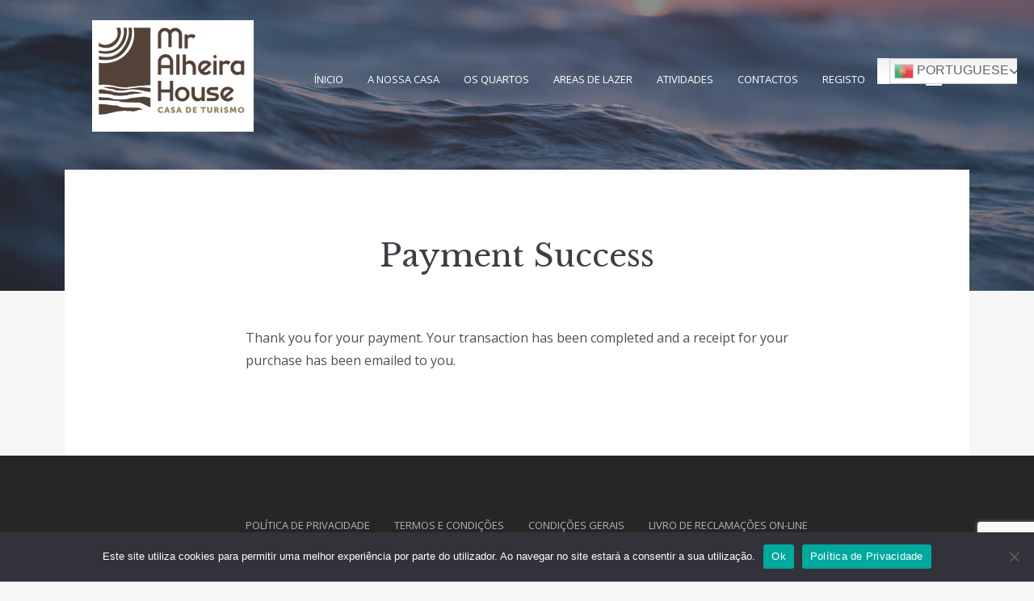

--- FILE ---
content_type: text/html; charset=UTF-8
request_url: https://www.mralheirahouse.com/booking-confirmation-2/payment-success/
body_size: 37092
content:
<!doctype html>
<html lang="pt-PT">
<head>
	<meta charset="UTF-8">
	<meta name="viewport" content="width=device-width, initial-scale=1">
	<link rel="profile" href="https://gmpg.org/xfn/11">

	<title>Payment Success &#8211; Mr Alheira House</title>
<meta name='robots' content='max-image-preview:large' />
<link rel='dns-prefetch' href='//www.google.com' />
<link rel='dns-prefetch' href='//fonts.googleapis.com' />
<link rel='dns-prefetch' href='//s.w.org' />
<link rel="alternate" type="application/rss+xml" title="Mr Alheira House &raquo; Feed" href="https://www.mralheirahouse.com/feed/" />
<link rel="alternate" type="application/rss+xml" title="Mr Alheira House &raquo; Feed de comentários" href="https://www.mralheirahouse.com/comments/feed/" />
<script type="text/javascript">
window._wpemojiSettings = {"baseUrl":"https:\/\/s.w.org\/images\/core\/emoji\/13.1.0\/72x72\/","ext":".png","svgUrl":"https:\/\/s.w.org\/images\/core\/emoji\/13.1.0\/svg\/","svgExt":".svg","source":{"concatemoji":"https:\/\/www.mralheirahouse.com\/wp-includes\/js\/wp-emoji-release.min.js?ver=1de748598eb49e1dd34d0d1a35e9bd97"}};
/*! This file is auto-generated */
!function(e,a,t){var n,r,o,i=a.createElement("canvas"),p=i.getContext&&i.getContext("2d");function s(e,t){var a=String.fromCharCode;p.clearRect(0,0,i.width,i.height),p.fillText(a.apply(this,e),0,0);e=i.toDataURL();return p.clearRect(0,0,i.width,i.height),p.fillText(a.apply(this,t),0,0),e===i.toDataURL()}function c(e){var t=a.createElement("script");t.src=e,t.defer=t.type="text/javascript",a.getElementsByTagName("head")[0].appendChild(t)}for(o=Array("flag","emoji"),t.supports={everything:!0,everythingExceptFlag:!0},r=0;r<o.length;r++)t.supports[o[r]]=function(e){if(!p||!p.fillText)return!1;switch(p.textBaseline="top",p.font="600 32px Arial",e){case"flag":return s([127987,65039,8205,9895,65039],[127987,65039,8203,9895,65039])?!1:!s([55356,56826,55356,56819],[55356,56826,8203,55356,56819])&&!s([55356,57332,56128,56423,56128,56418,56128,56421,56128,56430,56128,56423,56128,56447],[55356,57332,8203,56128,56423,8203,56128,56418,8203,56128,56421,8203,56128,56430,8203,56128,56423,8203,56128,56447]);case"emoji":return!s([10084,65039,8205,55357,56613],[10084,65039,8203,55357,56613])}return!1}(o[r]),t.supports.everything=t.supports.everything&&t.supports[o[r]],"flag"!==o[r]&&(t.supports.everythingExceptFlag=t.supports.everythingExceptFlag&&t.supports[o[r]]);t.supports.everythingExceptFlag=t.supports.everythingExceptFlag&&!t.supports.flag,t.DOMReady=!1,t.readyCallback=function(){t.DOMReady=!0},t.supports.everything||(n=function(){t.readyCallback()},a.addEventListener?(a.addEventListener("DOMContentLoaded",n,!1),e.addEventListener("load",n,!1)):(e.attachEvent("onload",n),a.attachEvent("onreadystatechange",function(){"complete"===a.readyState&&t.readyCallback()})),(n=t.source||{}).concatemoji?c(n.concatemoji):n.wpemoji&&n.twemoji&&(c(n.twemoji),c(n.wpemoji)))}(window,document,window._wpemojiSettings);
</script>
<style type="text/css">
img.wp-smiley,
img.emoji {
	display: inline !important;
	border: none !important;
	box-shadow: none !important;
	height: 1em !important;
	width: 1em !important;
	margin: 0 0.07em !important;
	vertical-align: -0.1em !important;
	background: none !important;
	padding: 0 !important;
}
</style>
	<link rel='stylesheet' id='wp-block-library-css'  href='https://www.mralheirahouse.com/wp-includes/css/dist/block-library/style.min.css?ver=1de748598eb49e1dd34d0d1a35e9bd97' type='text/css' media='all' />
<link rel='stylesheet' id='fontawesome-free-css'  href='https://www.mralheirahouse.com/wp-content/plugins/getwid/vendors/fontawesome-free/css/all.min.css?ver=5.5.0' type='text/css' media='all' />
<link rel='stylesheet' id='slick-css'  href='https://www.mralheirahouse.com/wp-content/plugins/getwid/vendors/slick/slick/slick.min.css?ver=1.9.0' type='text/css' media='all' />
<link rel='stylesheet' id='slick-theme-css'  href='https://www.mralheirahouse.com/wp-content/plugins/getwid/vendors/slick/slick/slick-theme.min.css?ver=1.9.0' type='text/css' media='all' />
<link rel='stylesheet' id='mp-fancybox-css'  href='https://www.mralheirahouse.com/wp-content/plugins/getwid/vendors/mp-fancybox/jquery.fancybox.min.css?ver=3.5.7-mp.1' type='text/css' media='all' />
<link rel='stylesheet' id='getwid-blocks-css'  href='https://www.mralheirahouse.com/wp-content/plugins/getwid/assets/css/blocks.style.css?ver=2.1.2' type='text/css' media='all' />
<style id='getwid-blocks-inline-css' type='text/css'>
.wp-block-getwid-section .wp-block-getwid-section__wrapper .wp-block-getwid-section__inner-wrapper{max-width: 672px;}
</style>
<style id='global-styles-inline-css' type='text/css'>
body{--wp--preset--color--black: #2c2c2c;--wp--preset--color--cyan-bluish-gray: #abb8c3;--wp--preset--color--white: #ffffff;--wp--preset--color--pale-pink: #f78da7;--wp--preset--color--vivid-red: #cf2e2e;--wp--preset--color--luminous-vivid-orange: #ff6900;--wp--preset--color--luminous-vivid-amber: #fcb900;--wp--preset--color--light-green-cyan: #7bdcb5;--wp--preset--color--vivid-green-cyan: #00d084;--wp--preset--color--pale-cyan-blue: #8ed1fc;--wp--preset--color--vivid-cyan-blue: #0693e3;--wp--preset--color--vivid-purple: #9b51e0;--wp--preset--color--dark-gray: #3e3f46;--wp--preset--color--gray: #ddd;--wp--preset--color--light-gray: #afb2bb;--wp--preset--color--whitesmoke: #f6f6f6;--wp--preset--color--red: #b34a4a;--wp--preset--gradient--vivid-cyan-blue-to-vivid-purple: linear-gradient(135deg,rgba(6,147,227,1) 0%,rgb(155,81,224) 100%);--wp--preset--gradient--light-green-cyan-to-vivid-green-cyan: linear-gradient(135deg,rgb(122,220,180) 0%,rgb(0,208,130) 100%);--wp--preset--gradient--luminous-vivid-amber-to-luminous-vivid-orange: linear-gradient(135deg,rgba(252,185,0,1) 0%,rgba(255,105,0,1) 100%);--wp--preset--gradient--luminous-vivid-orange-to-vivid-red: linear-gradient(135deg,rgba(255,105,0,1) 0%,rgb(207,46,46) 100%);--wp--preset--gradient--very-light-gray-to-cyan-bluish-gray: linear-gradient(135deg,rgb(238,238,238) 0%,rgb(169,184,195) 100%);--wp--preset--gradient--cool-to-warm-spectrum: linear-gradient(135deg,rgb(74,234,220) 0%,rgb(151,120,209) 20%,rgb(207,42,186) 40%,rgb(238,44,130) 60%,rgb(251,105,98) 80%,rgb(254,248,76) 100%);--wp--preset--gradient--blush-light-purple: linear-gradient(135deg,rgb(255,206,236) 0%,rgb(152,150,240) 100%);--wp--preset--gradient--blush-bordeaux: linear-gradient(135deg,rgb(254,205,165) 0%,rgb(254,45,45) 50%,rgb(107,0,62) 100%);--wp--preset--gradient--luminous-dusk: linear-gradient(135deg,rgb(255,203,112) 0%,rgb(199,81,192) 50%,rgb(65,88,208) 100%);--wp--preset--gradient--pale-ocean: linear-gradient(135deg,rgb(255,245,203) 0%,rgb(182,227,212) 50%,rgb(51,167,181) 100%);--wp--preset--gradient--electric-grass: linear-gradient(135deg,rgb(202,248,128) 0%,rgb(113,206,126) 100%);--wp--preset--gradient--midnight: linear-gradient(135deg,rgb(2,3,129) 0%,rgb(40,116,252) 100%);--wp--preset--duotone--dark-grayscale: url('#wp-duotone-dark-grayscale');--wp--preset--duotone--grayscale: url('#wp-duotone-grayscale');--wp--preset--duotone--purple-yellow: url('#wp-duotone-purple-yellow');--wp--preset--duotone--blue-red: url('#wp-duotone-blue-red');--wp--preset--duotone--midnight: url('#wp-duotone-midnight');--wp--preset--duotone--magenta-yellow: url('#wp-duotone-magenta-yellow');--wp--preset--duotone--purple-green: url('#wp-duotone-purple-green');--wp--preset--duotone--blue-orange: url('#wp-duotone-blue-orange');--wp--preset--font-size--small: 13px;--wp--preset--font-size--medium: 20px;--wp--preset--font-size--large: 36px;--wp--preset--font-size--x-large: 42px;}.has-black-color{color: var(--wp--preset--color--black) !important;}.has-cyan-bluish-gray-color{color: var(--wp--preset--color--cyan-bluish-gray) !important;}.has-white-color{color: var(--wp--preset--color--white) !important;}.has-pale-pink-color{color: var(--wp--preset--color--pale-pink) !important;}.has-vivid-red-color{color: var(--wp--preset--color--vivid-red) !important;}.has-luminous-vivid-orange-color{color: var(--wp--preset--color--luminous-vivid-orange) !important;}.has-luminous-vivid-amber-color{color: var(--wp--preset--color--luminous-vivid-amber) !important;}.has-light-green-cyan-color{color: var(--wp--preset--color--light-green-cyan) !important;}.has-vivid-green-cyan-color{color: var(--wp--preset--color--vivid-green-cyan) !important;}.has-pale-cyan-blue-color{color: var(--wp--preset--color--pale-cyan-blue) !important;}.has-vivid-cyan-blue-color{color: var(--wp--preset--color--vivid-cyan-blue) !important;}.has-vivid-purple-color{color: var(--wp--preset--color--vivid-purple) !important;}.has-black-background-color{background-color: var(--wp--preset--color--black) !important;}.has-cyan-bluish-gray-background-color{background-color: var(--wp--preset--color--cyan-bluish-gray) !important;}.has-white-background-color{background-color: var(--wp--preset--color--white) !important;}.has-pale-pink-background-color{background-color: var(--wp--preset--color--pale-pink) !important;}.has-vivid-red-background-color{background-color: var(--wp--preset--color--vivid-red) !important;}.has-luminous-vivid-orange-background-color{background-color: var(--wp--preset--color--luminous-vivid-orange) !important;}.has-luminous-vivid-amber-background-color{background-color: var(--wp--preset--color--luminous-vivid-amber) !important;}.has-light-green-cyan-background-color{background-color: var(--wp--preset--color--light-green-cyan) !important;}.has-vivid-green-cyan-background-color{background-color: var(--wp--preset--color--vivid-green-cyan) !important;}.has-pale-cyan-blue-background-color{background-color: var(--wp--preset--color--pale-cyan-blue) !important;}.has-vivid-cyan-blue-background-color{background-color: var(--wp--preset--color--vivid-cyan-blue) !important;}.has-vivid-purple-background-color{background-color: var(--wp--preset--color--vivid-purple) !important;}.has-black-border-color{border-color: var(--wp--preset--color--black) !important;}.has-cyan-bluish-gray-border-color{border-color: var(--wp--preset--color--cyan-bluish-gray) !important;}.has-white-border-color{border-color: var(--wp--preset--color--white) !important;}.has-pale-pink-border-color{border-color: var(--wp--preset--color--pale-pink) !important;}.has-vivid-red-border-color{border-color: var(--wp--preset--color--vivid-red) !important;}.has-luminous-vivid-orange-border-color{border-color: var(--wp--preset--color--luminous-vivid-orange) !important;}.has-luminous-vivid-amber-border-color{border-color: var(--wp--preset--color--luminous-vivid-amber) !important;}.has-light-green-cyan-border-color{border-color: var(--wp--preset--color--light-green-cyan) !important;}.has-vivid-green-cyan-border-color{border-color: var(--wp--preset--color--vivid-green-cyan) !important;}.has-pale-cyan-blue-border-color{border-color: var(--wp--preset--color--pale-cyan-blue) !important;}.has-vivid-cyan-blue-border-color{border-color: var(--wp--preset--color--vivid-cyan-blue) !important;}.has-vivid-purple-border-color{border-color: var(--wp--preset--color--vivid-purple) !important;}.has-vivid-cyan-blue-to-vivid-purple-gradient-background{background: var(--wp--preset--gradient--vivid-cyan-blue-to-vivid-purple) !important;}.has-light-green-cyan-to-vivid-green-cyan-gradient-background{background: var(--wp--preset--gradient--light-green-cyan-to-vivid-green-cyan) !important;}.has-luminous-vivid-amber-to-luminous-vivid-orange-gradient-background{background: var(--wp--preset--gradient--luminous-vivid-amber-to-luminous-vivid-orange) !important;}.has-luminous-vivid-orange-to-vivid-red-gradient-background{background: var(--wp--preset--gradient--luminous-vivid-orange-to-vivid-red) !important;}.has-very-light-gray-to-cyan-bluish-gray-gradient-background{background: var(--wp--preset--gradient--very-light-gray-to-cyan-bluish-gray) !important;}.has-cool-to-warm-spectrum-gradient-background{background: var(--wp--preset--gradient--cool-to-warm-spectrum) !important;}.has-blush-light-purple-gradient-background{background: var(--wp--preset--gradient--blush-light-purple) !important;}.has-blush-bordeaux-gradient-background{background: var(--wp--preset--gradient--blush-bordeaux) !important;}.has-luminous-dusk-gradient-background{background: var(--wp--preset--gradient--luminous-dusk) !important;}.has-pale-ocean-gradient-background{background: var(--wp--preset--gradient--pale-ocean) !important;}.has-electric-grass-gradient-background{background: var(--wp--preset--gradient--electric-grass) !important;}.has-midnight-gradient-background{background: var(--wp--preset--gradient--midnight) !important;}.has-small-font-size{font-size: var(--wp--preset--font-size--small) !important;}.has-medium-font-size{font-size: var(--wp--preset--font-size--medium) !important;}.has-large-font-size{font-size: var(--wp--preset--font-size--large) !important;}.has-x-large-font-size{font-size: var(--wp--preset--font-size--x-large) !important;}
</style>
<link rel='stylesheet' id='contact-form-7-css'  href='https://www.mralheirahouse.com/wp-content/plugins/contact-form-7/includes/css/styles.css?ver=5.5.6' type='text/css' media='all' />
<link rel='stylesheet' id='cookie-notice-front-css'  href='https://www.mralheirahouse.com/wp-content/plugins/cookie-notice/css/front.min.css?ver=2.5.7' type='text/css' media='all' />
<link rel='stylesheet' id='simply-gallery-block-frontend-css'  href='https://www.mralheirahouse.com/wp-content/plugins/simply-gallery-block/blocks/pgc_sgb.min.style.css?ver=2.3.8' type='text/css' media='all' />
<link rel='stylesheet' id='pgc-simply-gallery-plugin-lightbox-style-css'  href='https://www.mralheirahouse.com/wp-content/plugins/simply-gallery-block/plugins/pgc_sgb_lightbox.min.style.css?ver=2.3.8' type='text/css' media='all' />
<link rel='stylesheet' id='palmeria-fonts-css'  href='https://fonts.googleapis.com/css?family=Libre+Baskerville%3A400%2C400i%2C700%2C700i%7COpen+Sans%3A300%2C400%2C400i%2C700%2C+700i&#038;subset=latin%2Clatin-ext%2Ccyrillic' type='text/css' media='all' />
<link rel='stylesheet' id='palmeria-style-css'  href='https://www.mralheirahouse.com/wp-content/themes/palmeria/style.css?ver=1.3.3' type='text/css' media='all' />
<link rel='stylesheet' id='font-awesome-css'  href='https://www.mralheirahouse.com/wp-content/themes/palmeria/assets/fontawesome/css/all.css?ver=5.11.2' type='text/css' media='all' />
<script type='text/javascript' src='https://www.mralheirahouse.com/wp-includes/js/jquery/jquery.min.js?ver=3.6.0' id='jquery-core-js'></script>
<script type='text/javascript' src='https://www.mralheirahouse.com/wp-includes/js/jquery/jquery-migrate.min.js?ver=3.3.2' id='jquery-migrate-js'></script>
<link rel="https://api.w.org/" href="https://www.mralheirahouse.com/wp-json/" /><link rel="alternate" type="application/json" href="https://www.mralheirahouse.com/wp-json/wp/v2/pages/590" /><link rel="EditURI" type="application/rsd+xml" title="RSD" href="https://www.mralheirahouse.com/xmlrpc.php?rsd" />
<link rel="wlwmanifest" type="application/wlwmanifest+xml" href="https://www.mralheirahouse.com/wp-includes/wlwmanifest.xml" /> 

<link rel="canonical" href="https://www.mralheirahouse.com/booking-confirmation-2/payment-success/" />
<link rel='shortlink' href='https://www.mralheirahouse.com/?p=590' />
<link rel="alternate" type="application/json+oembed" href="https://www.mralheirahouse.com/wp-json/oembed/1.0/embed?url=https%3A%2F%2Fwww.mralheirahouse.com%2Fbooking-confirmation-2%2Fpayment-success%2F" />
<link rel="alternate" type="text/xml+oembed" href="https://www.mralheirahouse.com/wp-json/oembed/1.0/embed?url=https%3A%2F%2Fwww.mralheirahouse.com%2Fbooking-confirmation-2%2Fpayment-success%2F&#038;format=xml" />
		<style type="text/css">
					.site-title,
			.site-description {
				position: absolute;
				clip: rect(1px, 1px, 1px, 1px);
			}
		            .main-navigation:not(.mobile-navigation) .primary-menu > li > a{
                color: #blank;
            }
            .sidebar-open i{
                background: #blank;
            }
		</style>
		<link rel="icon" href="https://www.mralheirahouse.com/wp-content/uploads/icon.jpg" sizes="32x32" />
<link rel="icon" href="https://www.mralheirahouse.com/wp-content/uploads/icon.jpg" sizes="192x192" />
<link rel="apple-touch-icon" href="https://www.mralheirahouse.com/wp-content/uploads/icon.jpg" />
<meta name="msapplication-TileImage" content="https://www.mralheirahouse.com/wp-content/uploads/icon.jpg" />
		<style type="text/css" id="wp-custom-css">
			.front-page-sidebar {
    display: none;
}
@media(max-width:960px){
.site-header{
  padding:0.5em;
}

.site-branding{
  width:60%;
}
}

.row {
  display: flex;
  flex-wrap: wrap;
}

.col-50 {
  width: 48%;
  margin: 0 1%;
}		</style>
		</head>

<body class="page-template-default page page-id-590 page-child parent-pageid-587 wp-custom-logo wp-embed-responsive cookies-not-set">
<svg xmlns="http://www.w3.org/2000/svg" viewBox="0 0 0 0" width="0" height="0" focusable="false" role="none" style="visibility: hidden; position: absolute; left: -9999px; overflow: hidden;" ><defs><filter id="wp-duotone-dark-grayscale"><feColorMatrix color-interpolation-filters="sRGB" type="matrix" values=" .299 .587 .114 0 0 .299 .587 .114 0 0 .299 .587 .114 0 0 .299 .587 .114 0 0 " /><feComponentTransfer color-interpolation-filters="sRGB" ><feFuncR type="table" tableValues="0 0.49803921568627" /><feFuncG type="table" tableValues="0 0.49803921568627" /><feFuncB type="table" tableValues="0 0.49803921568627" /><feFuncA type="table" tableValues="1 1" /></feComponentTransfer><feComposite in2="SourceGraphic" operator="in" /></filter></defs></svg><svg xmlns="http://www.w3.org/2000/svg" viewBox="0 0 0 0" width="0" height="0" focusable="false" role="none" style="visibility: hidden; position: absolute; left: -9999px; overflow: hidden;" ><defs><filter id="wp-duotone-grayscale"><feColorMatrix color-interpolation-filters="sRGB" type="matrix" values=" .299 .587 .114 0 0 .299 .587 .114 0 0 .299 .587 .114 0 0 .299 .587 .114 0 0 " /><feComponentTransfer color-interpolation-filters="sRGB" ><feFuncR type="table" tableValues="0 1" /><feFuncG type="table" tableValues="0 1" /><feFuncB type="table" tableValues="0 1" /><feFuncA type="table" tableValues="1 1" /></feComponentTransfer><feComposite in2="SourceGraphic" operator="in" /></filter></defs></svg><svg xmlns="http://www.w3.org/2000/svg" viewBox="0 0 0 0" width="0" height="0" focusable="false" role="none" style="visibility: hidden; position: absolute; left: -9999px; overflow: hidden;" ><defs><filter id="wp-duotone-purple-yellow"><feColorMatrix color-interpolation-filters="sRGB" type="matrix" values=" .299 .587 .114 0 0 .299 .587 .114 0 0 .299 .587 .114 0 0 .299 .587 .114 0 0 " /><feComponentTransfer color-interpolation-filters="sRGB" ><feFuncR type="table" tableValues="0.54901960784314 0.98823529411765" /><feFuncG type="table" tableValues="0 1" /><feFuncB type="table" tableValues="0.71764705882353 0.25490196078431" /><feFuncA type="table" tableValues="1 1" /></feComponentTransfer><feComposite in2="SourceGraphic" operator="in" /></filter></defs></svg><svg xmlns="http://www.w3.org/2000/svg" viewBox="0 0 0 0" width="0" height="0" focusable="false" role="none" style="visibility: hidden; position: absolute; left: -9999px; overflow: hidden;" ><defs><filter id="wp-duotone-blue-red"><feColorMatrix color-interpolation-filters="sRGB" type="matrix" values=" .299 .587 .114 0 0 .299 .587 .114 0 0 .299 .587 .114 0 0 .299 .587 .114 0 0 " /><feComponentTransfer color-interpolation-filters="sRGB" ><feFuncR type="table" tableValues="0 1" /><feFuncG type="table" tableValues="0 0.27843137254902" /><feFuncB type="table" tableValues="0.5921568627451 0.27843137254902" /><feFuncA type="table" tableValues="1 1" /></feComponentTransfer><feComposite in2="SourceGraphic" operator="in" /></filter></defs></svg><svg xmlns="http://www.w3.org/2000/svg" viewBox="0 0 0 0" width="0" height="0" focusable="false" role="none" style="visibility: hidden; position: absolute; left: -9999px; overflow: hidden;" ><defs><filter id="wp-duotone-midnight"><feColorMatrix color-interpolation-filters="sRGB" type="matrix" values=" .299 .587 .114 0 0 .299 .587 .114 0 0 .299 .587 .114 0 0 .299 .587 .114 0 0 " /><feComponentTransfer color-interpolation-filters="sRGB" ><feFuncR type="table" tableValues="0 0" /><feFuncG type="table" tableValues="0 0.64705882352941" /><feFuncB type="table" tableValues="0 1" /><feFuncA type="table" tableValues="1 1" /></feComponentTransfer><feComposite in2="SourceGraphic" operator="in" /></filter></defs></svg><svg xmlns="http://www.w3.org/2000/svg" viewBox="0 0 0 0" width="0" height="0" focusable="false" role="none" style="visibility: hidden; position: absolute; left: -9999px; overflow: hidden;" ><defs><filter id="wp-duotone-magenta-yellow"><feColorMatrix color-interpolation-filters="sRGB" type="matrix" values=" .299 .587 .114 0 0 .299 .587 .114 0 0 .299 .587 .114 0 0 .299 .587 .114 0 0 " /><feComponentTransfer color-interpolation-filters="sRGB" ><feFuncR type="table" tableValues="0.78039215686275 1" /><feFuncG type="table" tableValues="0 0.94901960784314" /><feFuncB type="table" tableValues="0.35294117647059 0.47058823529412" /><feFuncA type="table" tableValues="1 1" /></feComponentTransfer><feComposite in2="SourceGraphic" operator="in" /></filter></defs></svg><svg xmlns="http://www.w3.org/2000/svg" viewBox="0 0 0 0" width="0" height="0" focusable="false" role="none" style="visibility: hidden; position: absolute; left: -9999px; overflow: hidden;" ><defs><filter id="wp-duotone-purple-green"><feColorMatrix color-interpolation-filters="sRGB" type="matrix" values=" .299 .587 .114 0 0 .299 .587 .114 0 0 .299 .587 .114 0 0 .299 .587 .114 0 0 " /><feComponentTransfer color-interpolation-filters="sRGB" ><feFuncR type="table" tableValues="0.65098039215686 0.40392156862745" /><feFuncG type="table" tableValues="0 1" /><feFuncB type="table" tableValues="0.44705882352941 0.4" /><feFuncA type="table" tableValues="1 1" /></feComponentTransfer><feComposite in2="SourceGraphic" operator="in" /></filter></defs></svg><svg xmlns="http://www.w3.org/2000/svg" viewBox="0 0 0 0" width="0" height="0" focusable="false" role="none" style="visibility: hidden; position: absolute; left: -9999px; overflow: hidden;" ><defs><filter id="wp-duotone-blue-orange"><feColorMatrix color-interpolation-filters="sRGB" type="matrix" values=" .299 .587 .114 0 0 .299 .587 .114 0 0 .299 .587 .114 0 0 .299 .587 .114 0 0 " /><feComponentTransfer color-interpolation-filters="sRGB" ><feFuncR type="table" tableValues="0.098039215686275 1" /><feFuncG type="table" tableValues="0 0.66274509803922" /><feFuncB type="table" tableValues="0.84705882352941 0.41960784313725" /><feFuncA type="table" tableValues="1 1" /></feComponentTransfer><feComposite in2="SourceGraphic" operator="in" /></filter></defs></svg><div id="page" class="site">
	<a class="skip-link screen-reader-text" href="#content">Saltar para o conteúdo</a>

	<header id="masthead" class="site-header">
		<div class="site-branding">
			<a href="https://www.mralheirahouse.com/" class="custom-logo-link" rel="home"><img width="200" height="138" src="https://www.mralheirahouse.com/wp-content/uploads/2020/06/logo_1.jpg" class="custom-logo" alt="Mr Alheira House" /></a>				<p class="site-title"><a href="https://www.mralheirahouse.com/" rel="home">Mr Alheira House</a></p>
								<p class="site-description">Casa de Turismo</p>
					</div><!-- .site-branding -->
        		<nav id="site-navigation" class="main-navigation">
			<div class="menu-top_menu-container"><ul id="primary-menu" class="primary-menu"><li id="menu-item-864" class="menu-item menu-item-type-post_type menu-item-object-page menu-item-home menu-item-864"><a href="https://www.mralheirahouse.com/">Ínicio</a></li>
<li id="menu-item-869" class="menu-item menu-item-type-post_type menu-item-object-page menu-item-869"><a href="https://www.mralheirahouse.com/acerca-mr-alheira-house/">A nossa Casa</a></li>
<li id="menu-item-870" class="menu-item menu-item-type-post_type menu-item-object-page menu-item-870"><a href="https://www.mralheirahouse.com/os-quartos/">Os Quartos</a></li>
<li id="menu-item-982" class="menu-item menu-item-type-post_type menu-item-object-page menu-item-982"><a href="https://www.mralheirahouse.com/areas-de-lazer/">Areas de Lazer</a></li>
<li id="menu-item-993" class="menu-item menu-item-type-post_type menu-item-object-page menu-item-993"><a href="https://www.mralheirahouse.com/atividades/">Atividades</a></li>
<li id="menu-item-867" class="menu-item menu-item-type-post_type menu-item-object-page menu-item-867"><a href="https://www.mralheirahouse.com/contact-us/">Contactos</a></li>
<li id="menu-item-1022" class="menu-item menu-item-type-post_type menu-item-object-page menu-item-1022"><a href="https://www.mralheirahouse.com/registo/">Registo</a></li>
<li style="position:relative;" class="menu-item menu-item-gtranslate"><div style="position:absolute;white-space:nowrap;" id="gtranslate_menu_wrapper_50323"></div></li></ul></div>		</nav><!-- #site-navigation -->
                <button class="sidebar-open " id="sidebar-open">
            <i></i>
            <i></i>
            <i></i>
        </button>
        	</header><!-- #masthead -->

    
<aside id="secondary" class="widget-area absolute-sidebar">
    <button class="sidebar-close" id="sidebar-close">
        <i></i>
        <i></i>
    </button>
    <div class="clear"></div>
    <div class="inner-wrapper">
                    <nav id="site-mobile-navigation" class="main-navigation mobile-navigation">
                <div class="menu-top_menu-container"><ul id="mobile-menu" class="primary-menu"><li class="menu-item menu-item-type-post_type menu-item-object-page menu-item-home menu-item-864"><a href="https://www.mralheirahouse.com/">Ínicio</a></li>
<li class="menu-item menu-item-type-post_type menu-item-object-page menu-item-869"><a href="https://www.mralheirahouse.com/acerca-mr-alheira-house/">A nossa Casa</a></li>
<li class="menu-item menu-item-type-post_type menu-item-object-page menu-item-870"><a href="https://www.mralheirahouse.com/os-quartos/">Os Quartos</a></li>
<li class="menu-item menu-item-type-post_type menu-item-object-page menu-item-982"><a href="https://www.mralheirahouse.com/areas-de-lazer/">Areas de Lazer</a></li>
<li class="menu-item menu-item-type-post_type menu-item-object-page menu-item-993"><a href="https://www.mralheirahouse.com/atividades/">Atividades</a></li>
<li class="menu-item menu-item-type-post_type menu-item-object-page menu-item-867"><a href="https://www.mralheirahouse.com/contact-us/">Contactos</a></li>
<li class="menu-item menu-item-type-post_type menu-item-object-page menu-item-1022"><a href="https://www.mralheirahouse.com/registo/">Registo</a></li>
<li style="position:relative;" class="menu-item menu-item-gtranslate"><div style="position:absolute;white-space:nowrap;" id="gtranslate_menu_wrapper_38740"></div></li></ul></div>            </nav><!-- #site-navigation -->
                <section id="text-4" class="widget widget_text"><h2 class="widget-title">Siga-nos</h2>			<div class="textwidget"><p><a href="https://www.facebook.com/mralheirahouse/">Facebook</a></p>
</div>
		</section>    </div>

</aside><!-- #secondary -->
        <div class="custom-header">
                            <img src="https://www.mralheirahouse.com/wp-content/themes/palmeria/images/header_image.jpg" height="1200"
                     width="2560" alt=""/>
                        </div>
        
	<div id="content" class="site-content wrapper">

	<div id="primary" class="content-area boxed">
		<main id="main" class="site-main">

		
<article id="post-590" class="post-590 page type-page status-publish hentry">
	<header class="entry-header">
		<h1 class="entry-title">Payment Success</h1>	</header><!-- .entry-header -->

	
	<div class="entry-content">
		<p>Thank you for your payment. Your transaction has been completed and a receipt for your purchase has been emailed to you.</p>
	</div><!-- .entry-content -->

	</article><!-- #post-590 -->

		</main><!-- #main -->
	</div><!-- #primary -->


	</div><!-- #content -->

	<footer id="colophon" class="site-footer">
        <div class="wrapper footer-wrapper">

            <div class="menu-footer-container"><ul id="menu-footer" class="footer-menu"><li id="menu-item-897" class="menu-item menu-item-type-post_type menu-item-object-page menu-item-privacy-policy menu-item-897"><a href="https://www.mralheirahouse.com/politica-de-privacidade/">Política de Privacidade</a></li>
<li id="menu-item-909" class="menu-item menu-item-type-post_type menu-item-object-page menu-item-909"><a href="https://www.mralheirahouse.com/termos-e-condicoes/">Termos e Condições</a></li>
<li id="menu-item-913" class="menu-item menu-item-type-post_type menu-item-object-page menu-item-913"><a href="https://www.mralheirahouse.com/condicoes-gerais/">Condições Gerais</a></li>
<li id="menu-item-984" class="menu-item menu-item-type-custom menu-item-object-custom menu-item-984"><a target="_blank" rel="noopener" href="https://www.livroreclamacoes.pt/inicio">Livro de Reclamações On-Line</a></li>
</ul></div><div class="menu-socials-menu-container"><ul id="menu-socials-menu" class="theme-social-menu footer-socials"><li id="menu-item-159" class="menu-item menu-item-type-custom menu-item-object-custom menu-item-159"><a target="_blank" rel="noopener" href="https://www.facebook.com/mralheirahouse/"><span class="menu-text">Facebook</span></a></li>
</ul></div>            <div class="site-info">
                Mr Alheira House © 2026 All Rights Reserved.<br> <span style="opacity: .8">Powered by <a href="https://ncinfo.com.pt/" rel="nofollow">NCInfo</a>.</span>
            </div><!-- .site-info -->
        </div>
	</footer><!-- #colophon -->
</div><!-- #page -->

		<style>
			:root {
				-webkit-user-select: none;
				-webkit-touch-callout: none;
				-ms-user-select: none;
				-moz-user-select: none;
				user-select: none;
			}
		</style>
		<script type="text/javascript">
			/*<![CDATA[*/
			document.oncontextmenu = function(event) {
				if (event.target.tagName != 'INPUT' && event.target.tagName != 'TEXTAREA') {
					event.preventDefault();
				}
			};
			document.ondragstart = function() {
				if (event.target.tagName != 'INPUT' && event.target.tagName != 'TEXTAREA') {
					event.preventDefault();
				}
			};
			/*]]>*/
		</script>
		<script type='text/javascript' id='getwid-blocks-frontend-js-js-extra'>
/* <![CDATA[ */
var Getwid = {"settings":[],"ajax_url":"https:\/\/www.mralheirahouse.com\/wp-admin\/admin-ajax.php","isRTL":"","nonces":{"contact_form":"ebc452266a"}};
/* ]]> */
</script>
<script type='text/javascript' src='https://www.mralheirahouse.com/wp-content/plugins/getwid/assets/js/frontend.blocks.js?ver=2.1.2' id='getwid-blocks-frontend-js-js'></script>
<script type='text/javascript' src='https://www.mralheirahouse.com/wp-includes/js/dist/vendor/regenerator-runtime.min.js?ver=0.13.9' id='regenerator-runtime-js'></script>
<script type='text/javascript' src='https://www.mralheirahouse.com/wp-includes/js/dist/vendor/wp-polyfill.min.js?ver=3.15.0' id='wp-polyfill-js'></script>
<script type='text/javascript' id='contact-form-7-js-extra'>
/* <![CDATA[ */
var wpcf7 = {"api":{"root":"https:\/\/www.mralheirahouse.com\/wp-json\/","namespace":"contact-form-7\/v1"}};
/* ]]> */
</script>
<script type='text/javascript' src='https://www.mralheirahouse.com/wp-content/plugins/contact-form-7/includes/js/index.js?ver=5.5.6' id='contact-form-7-js'></script>
<script type='text/javascript' id='cookie-notice-front-js-before'>
var cnArgs = {"ajaxUrl":"https:\/\/www.mralheirahouse.com\/wp-admin\/admin-ajax.php","nonce":"393c0a98fb","hideEffect":"fade","position":"bottom","onScroll":false,"onScrollOffset":100,"onClick":false,"cookieName":"cookie_notice_accepted","cookieTime":2592000,"cookieTimeRejected":2592000,"globalCookie":false,"redirection":false,"cache":false,"revokeCookies":false,"revokeCookiesOpt":"automatic"};
</script>
<script type='text/javascript' src='https://www.mralheirahouse.com/wp-content/plugins/cookie-notice/js/front.min.js?ver=2.5.7' id='cookie-notice-front-js'></script>
<script type='text/javascript' id='pgc-simply-gallery-plugin-lightbox-script-js-extra'>
/* <![CDATA[ */
var PGC_SGB_LIGHTBOX = {"lightboxPreset":"","postType":"page","lightboxSettigs":""};
/* ]]> */
</script>
<script type='text/javascript' src='https://www.mralheirahouse.com/wp-content/plugins/simply-gallery-block/plugins/pgc_sgb_lightbox.min.js?ver=2.3.8' id='pgc-simply-gallery-plugin-lightbox-script-js'></script>
<script type='text/javascript' src='https://www.mralheirahouse.com/wp-content/themes/palmeria/js/functions.js?ver=1.3.3' id='palmeria-functions-js'></script>
<script type='text/javascript' src='https://www.mralheirahouse.com/wp-content/themes/palmeria/js/navigation.js?ver=1.3.3' id='palmeria-navigation-js'></script>
<script type='text/javascript' src='https://www.mralheirahouse.com/wp-content/themes/palmeria/js/skip-link-focus-fix.js?ver=1.3.3' id='palmeria-skip-link-focus-fix-js'></script>
<script type='text/javascript' src='https://www.google.com/recaptcha/api.js?render=6Lf7ldsZAAAAAEuxWTOhLWXR1f4adhttGKXVGltq&#038;ver=3.0' id='google-recaptcha-js'></script>
<script type='text/javascript' id='wpcf7-recaptcha-js-extra'>
/* <![CDATA[ */
var wpcf7_recaptcha = {"sitekey":"6Lf7ldsZAAAAAEuxWTOhLWXR1f4adhttGKXVGltq","actions":{"homepage":"homepage","contactform":"contactform"}};
/* ]]> */
</script>
<script type='text/javascript' src='https://www.mralheirahouse.com/wp-content/plugins/contact-form-7/modules/recaptcha/index.js?ver=5.5.6' id='wpcf7-recaptcha-js'></script>
<script type='text/javascript' id='gt_widget_script_75400384-js-before'>
window.gtranslateSettings = /* document.write */ window.gtranslateSettings || {};window.gtranslateSettings['75400384'] = {"default_language":"pt","languages":["nl","en","fr","de","it","pt","ru","es"],"url_structure":"none","detect_browser_language":1,"flag_style":"3d","flag_size":24,"wrapper_selector":"#gtranslate_menu_wrapper_50323","alt_flags":[],"switcher_open_direction":"top","switcher_horizontal_position":"inline","switcher_text_color":"#666","switcher_arrow_color":"#666","switcher_border_color":"#ccc","switcher_background_color":"#fff","switcher_background_shadow_color":"#efefef","switcher_background_hover_color":"#fff","dropdown_text_color":"#000","dropdown_hover_color":"#fff","dropdown_background_color":"#eee","flags_location":"\/wp-content\/plugins\/gtranslate\/flags\/"};
</script><script src="https://www.mralheirahouse.com/wp-content/plugins/gtranslate/js/dwf.js?ver=1de748598eb49e1dd34d0d1a35e9bd97" data-no-optimize="1" data-no-minify="1" data-gt-orig-url="/booking-confirmation-2/payment-success/" data-gt-orig-domain="www.mralheirahouse.com" data-gt-widget-id="75400384" defer></script><script type='text/javascript' id='gt_widget_script_77348405-js-before'>
window.gtranslateSettings = /* document.write */ window.gtranslateSettings || {};window.gtranslateSettings['77348405'] = {"default_language":"pt","languages":["nl","en","fr","de","it","pt","ru","es"],"url_structure":"none","detect_browser_language":1,"flag_style":"3d","flag_size":24,"wrapper_selector":"#gtranslate_menu_wrapper_38740","alt_flags":[],"switcher_open_direction":"top","switcher_horizontal_position":"inline","switcher_text_color":"#666","switcher_arrow_color":"#666","switcher_border_color":"#ccc","switcher_background_color":"#fff","switcher_background_shadow_color":"#efefef","switcher_background_hover_color":"#fff","dropdown_text_color":"#000","dropdown_hover_color":"#fff","dropdown_background_color":"#eee","flags_location":"\/wp-content\/plugins\/gtranslate\/flags\/"};
</script><script src="https://www.mralheirahouse.com/wp-content/plugins/gtranslate/js/dwf.js?ver=1de748598eb49e1dd34d0d1a35e9bd97" data-no-optimize="1" data-no-minify="1" data-gt-orig-url="/booking-confirmation-2/payment-success/" data-gt-orig-domain="www.mralheirahouse.com" data-gt-widget-id="77348405" defer></script>
		<!-- Cookie Notice plugin v2.5.7 by Hu-manity.co https://hu-manity.co/ -->
		<div id="cookie-notice" role="dialog" class="cookie-notice-hidden cookie-revoke-hidden cn-position-bottom" aria-label="Cookie Notice" style="background-color: rgba(50,50,58,1);"><div class="cookie-notice-container" style="color: #fff"><span id="cn-notice-text" class="cn-text-container">Este site utiliza cookies para permitir uma melhor experiência por parte do utilizador. Ao navegar no site estará a consentir a sua utilização.</span><span id="cn-notice-buttons" class="cn-buttons-container"><button id="cn-accept-cookie" data-cookie-set="accept" class="cn-set-cookie cn-button" aria-label="Ok" style="background-color: #00a99d">Ok</button><button data-link-url="https://www.mralheirahouse.com/politica-de-privacidade/" data-link-target="_blank" id="cn-more-info" class="cn-more-info cn-button" aria-label="Política de Privacidade" style="background-color: #00a99d">Política de Privacidade</button></span><span id="cn-close-notice" data-cookie-set="accept" class="cn-close-icon" title="Não"></span></div>
			
		</div>
		<!-- / Cookie Notice plugin -->
</body>
</html>


--- FILE ---
content_type: text/html; charset=utf-8
request_url: https://www.google.com/recaptcha/api2/anchor?ar=1&k=6Lf7ldsZAAAAAEuxWTOhLWXR1f4adhttGKXVGltq&co=aHR0cHM6Ly93d3cubXJhbGhlaXJhaG91c2UuY29tOjQ0Mw..&hl=en&v=PoyoqOPhxBO7pBk68S4YbpHZ&size=invisible&anchor-ms=20000&execute-ms=30000&cb=afbblq66h75l
body_size: 48748
content:
<!DOCTYPE HTML><html dir="ltr" lang="en"><head><meta http-equiv="Content-Type" content="text/html; charset=UTF-8">
<meta http-equiv="X-UA-Compatible" content="IE=edge">
<title>reCAPTCHA</title>
<style type="text/css">
/* cyrillic-ext */
@font-face {
  font-family: 'Roboto';
  font-style: normal;
  font-weight: 400;
  font-stretch: 100%;
  src: url(//fonts.gstatic.com/s/roboto/v48/KFO7CnqEu92Fr1ME7kSn66aGLdTylUAMa3GUBHMdazTgWw.woff2) format('woff2');
  unicode-range: U+0460-052F, U+1C80-1C8A, U+20B4, U+2DE0-2DFF, U+A640-A69F, U+FE2E-FE2F;
}
/* cyrillic */
@font-face {
  font-family: 'Roboto';
  font-style: normal;
  font-weight: 400;
  font-stretch: 100%;
  src: url(//fonts.gstatic.com/s/roboto/v48/KFO7CnqEu92Fr1ME7kSn66aGLdTylUAMa3iUBHMdazTgWw.woff2) format('woff2');
  unicode-range: U+0301, U+0400-045F, U+0490-0491, U+04B0-04B1, U+2116;
}
/* greek-ext */
@font-face {
  font-family: 'Roboto';
  font-style: normal;
  font-weight: 400;
  font-stretch: 100%;
  src: url(//fonts.gstatic.com/s/roboto/v48/KFO7CnqEu92Fr1ME7kSn66aGLdTylUAMa3CUBHMdazTgWw.woff2) format('woff2');
  unicode-range: U+1F00-1FFF;
}
/* greek */
@font-face {
  font-family: 'Roboto';
  font-style: normal;
  font-weight: 400;
  font-stretch: 100%;
  src: url(//fonts.gstatic.com/s/roboto/v48/KFO7CnqEu92Fr1ME7kSn66aGLdTylUAMa3-UBHMdazTgWw.woff2) format('woff2');
  unicode-range: U+0370-0377, U+037A-037F, U+0384-038A, U+038C, U+038E-03A1, U+03A3-03FF;
}
/* math */
@font-face {
  font-family: 'Roboto';
  font-style: normal;
  font-weight: 400;
  font-stretch: 100%;
  src: url(//fonts.gstatic.com/s/roboto/v48/KFO7CnqEu92Fr1ME7kSn66aGLdTylUAMawCUBHMdazTgWw.woff2) format('woff2');
  unicode-range: U+0302-0303, U+0305, U+0307-0308, U+0310, U+0312, U+0315, U+031A, U+0326-0327, U+032C, U+032F-0330, U+0332-0333, U+0338, U+033A, U+0346, U+034D, U+0391-03A1, U+03A3-03A9, U+03B1-03C9, U+03D1, U+03D5-03D6, U+03F0-03F1, U+03F4-03F5, U+2016-2017, U+2034-2038, U+203C, U+2040, U+2043, U+2047, U+2050, U+2057, U+205F, U+2070-2071, U+2074-208E, U+2090-209C, U+20D0-20DC, U+20E1, U+20E5-20EF, U+2100-2112, U+2114-2115, U+2117-2121, U+2123-214F, U+2190, U+2192, U+2194-21AE, U+21B0-21E5, U+21F1-21F2, U+21F4-2211, U+2213-2214, U+2216-22FF, U+2308-230B, U+2310, U+2319, U+231C-2321, U+2336-237A, U+237C, U+2395, U+239B-23B7, U+23D0, U+23DC-23E1, U+2474-2475, U+25AF, U+25B3, U+25B7, U+25BD, U+25C1, U+25CA, U+25CC, U+25FB, U+266D-266F, U+27C0-27FF, U+2900-2AFF, U+2B0E-2B11, U+2B30-2B4C, U+2BFE, U+3030, U+FF5B, U+FF5D, U+1D400-1D7FF, U+1EE00-1EEFF;
}
/* symbols */
@font-face {
  font-family: 'Roboto';
  font-style: normal;
  font-weight: 400;
  font-stretch: 100%;
  src: url(//fonts.gstatic.com/s/roboto/v48/KFO7CnqEu92Fr1ME7kSn66aGLdTylUAMaxKUBHMdazTgWw.woff2) format('woff2');
  unicode-range: U+0001-000C, U+000E-001F, U+007F-009F, U+20DD-20E0, U+20E2-20E4, U+2150-218F, U+2190, U+2192, U+2194-2199, U+21AF, U+21E6-21F0, U+21F3, U+2218-2219, U+2299, U+22C4-22C6, U+2300-243F, U+2440-244A, U+2460-24FF, U+25A0-27BF, U+2800-28FF, U+2921-2922, U+2981, U+29BF, U+29EB, U+2B00-2BFF, U+4DC0-4DFF, U+FFF9-FFFB, U+10140-1018E, U+10190-1019C, U+101A0, U+101D0-101FD, U+102E0-102FB, U+10E60-10E7E, U+1D2C0-1D2D3, U+1D2E0-1D37F, U+1F000-1F0FF, U+1F100-1F1AD, U+1F1E6-1F1FF, U+1F30D-1F30F, U+1F315, U+1F31C, U+1F31E, U+1F320-1F32C, U+1F336, U+1F378, U+1F37D, U+1F382, U+1F393-1F39F, U+1F3A7-1F3A8, U+1F3AC-1F3AF, U+1F3C2, U+1F3C4-1F3C6, U+1F3CA-1F3CE, U+1F3D4-1F3E0, U+1F3ED, U+1F3F1-1F3F3, U+1F3F5-1F3F7, U+1F408, U+1F415, U+1F41F, U+1F426, U+1F43F, U+1F441-1F442, U+1F444, U+1F446-1F449, U+1F44C-1F44E, U+1F453, U+1F46A, U+1F47D, U+1F4A3, U+1F4B0, U+1F4B3, U+1F4B9, U+1F4BB, U+1F4BF, U+1F4C8-1F4CB, U+1F4D6, U+1F4DA, U+1F4DF, U+1F4E3-1F4E6, U+1F4EA-1F4ED, U+1F4F7, U+1F4F9-1F4FB, U+1F4FD-1F4FE, U+1F503, U+1F507-1F50B, U+1F50D, U+1F512-1F513, U+1F53E-1F54A, U+1F54F-1F5FA, U+1F610, U+1F650-1F67F, U+1F687, U+1F68D, U+1F691, U+1F694, U+1F698, U+1F6AD, U+1F6B2, U+1F6B9-1F6BA, U+1F6BC, U+1F6C6-1F6CF, U+1F6D3-1F6D7, U+1F6E0-1F6EA, U+1F6F0-1F6F3, U+1F6F7-1F6FC, U+1F700-1F7FF, U+1F800-1F80B, U+1F810-1F847, U+1F850-1F859, U+1F860-1F887, U+1F890-1F8AD, U+1F8B0-1F8BB, U+1F8C0-1F8C1, U+1F900-1F90B, U+1F93B, U+1F946, U+1F984, U+1F996, U+1F9E9, U+1FA00-1FA6F, U+1FA70-1FA7C, U+1FA80-1FA89, U+1FA8F-1FAC6, U+1FACE-1FADC, U+1FADF-1FAE9, U+1FAF0-1FAF8, U+1FB00-1FBFF;
}
/* vietnamese */
@font-face {
  font-family: 'Roboto';
  font-style: normal;
  font-weight: 400;
  font-stretch: 100%;
  src: url(//fonts.gstatic.com/s/roboto/v48/KFO7CnqEu92Fr1ME7kSn66aGLdTylUAMa3OUBHMdazTgWw.woff2) format('woff2');
  unicode-range: U+0102-0103, U+0110-0111, U+0128-0129, U+0168-0169, U+01A0-01A1, U+01AF-01B0, U+0300-0301, U+0303-0304, U+0308-0309, U+0323, U+0329, U+1EA0-1EF9, U+20AB;
}
/* latin-ext */
@font-face {
  font-family: 'Roboto';
  font-style: normal;
  font-weight: 400;
  font-stretch: 100%;
  src: url(//fonts.gstatic.com/s/roboto/v48/KFO7CnqEu92Fr1ME7kSn66aGLdTylUAMa3KUBHMdazTgWw.woff2) format('woff2');
  unicode-range: U+0100-02BA, U+02BD-02C5, U+02C7-02CC, U+02CE-02D7, U+02DD-02FF, U+0304, U+0308, U+0329, U+1D00-1DBF, U+1E00-1E9F, U+1EF2-1EFF, U+2020, U+20A0-20AB, U+20AD-20C0, U+2113, U+2C60-2C7F, U+A720-A7FF;
}
/* latin */
@font-face {
  font-family: 'Roboto';
  font-style: normal;
  font-weight: 400;
  font-stretch: 100%;
  src: url(//fonts.gstatic.com/s/roboto/v48/KFO7CnqEu92Fr1ME7kSn66aGLdTylUAMa3yUBHMdazQ.woff2) format('woff2');
  unicode-range: U+0000-00FF, U+0131, U+0152-0153, U+02BB-02BC, U+02C6, U+02DA, U+02DC, U+0304, U+0308, U+0329, U+2000-206F, U+20AC, U+2122, U+2191, U+2193, U+2212, U+2215, U+FEFF, U+FFFD;
}
/* cyrillic-ext */
@font-face {
  font-family: 'Roboto';
  font-style: normal;
  font-weight: 500;
  font-stretch: 100%;
  src: url(//fonts.gstatic.com/s/roboto/v48/KFO7CnqEu92Fr1ME7kSn66aGLdTylUAMa3GUBHMdazTgWw.woff2) format('woff2');
  unicode-range: U+0460-052F, U+1C80-1C8A, U+20B4, U+2DE0-2DFF, U+A640-A69F, U+FE2E-FE2F;
}
/* cyrillic */
@font-face {
  font-family: 'Roboto';
  font-style: normal;
  font-weight: 500;
  font-stretch: 100%;
  src: url(//fonts.gstatic.com/s/roboto/v48/KFO7CnqEu92Fr1ME7kSn66aGLdTylUAMa3iUBHMdazTgWw.woff2) format('woff2');
  unicode-range: U+0301, U+0400-045F, U+0490-0491, U+04B0-04B1, U+2116;
}
/* greek-ext */
@font-face {
  font-family: 'Roboto';
  font-style: normal;
  font-weight: 500;
  font-stretch: 100%;
  src: url(//fonts.gstatic.com/s/roboto/v48/KFO7CnqEu92Fr1ME7kSn66aGLdTylUAMa3CUBHMdazTgWw.woff2) format('woff2');
  unicode-range: U+1F00-1FFF;
}
/* greek */
@font-face {
  font-family: 'Roboto';
  font-style: normal;
  font-weight: 500;
  font-stretch: 100%;
  src: url(//fonts.gstatic.com/s/roboto/v48/KFO7CnqEu92Fr1ME7kSn66aGLdTylUAMa3-UBHMdazTgWw.woff2) format('woff2');
  unicode-range: U+0370-0377, U+037A-037F, U+0384-038A, U+038C, U+038E-03A1, U+03A3-03FF;
}
/* math */
@font-face {
  font-family: 'Roboto';
  font-style: normal;
  font-weight: 500;
  font-stretch: 100%;
  src: url(//fonts.gstatic.com/s/roboto/v48/KFO7CnqEu92Fr1ME7kSn66aGLdTylUAMawCUBHMdazTgWw.woff2) format('woff2');
  unicode-range: U+0302-0303, U+0305, U+0307-0308, U+0310, U+0312, U+0315, U+031A, U+0326-0327, U+032C, U+032F-0330, U+0332-0333, U+0338, U+033A, U+0346, U+034D, U+0391-03A1, U+03A3-03A9, U+03B1-03C9, U+03D1, U+03D5-03D6, U+03F0-03F1, U+03F4-03F5, U+2016-2017, U+2034-2038, U+203C, U+2040, U+2043, U+2047, U+2050, U+2057, U+205F, U+2070-2071, U+2074-208E, U+2090-209C, U+20D0-20DC, U+20E1, U+20E5-20EF, U+2100-2112, U+2114-2115, U+2117-2121, U+2123-214F, U+2190, U+2192, U+2194-21AE, U+21B0-21E5, U+21F1-21F2, U+21F4-2211, U+2213-2214, U+2216-22FF, U+2308-230B, U+2310, U+2319, U+231C-2321, U+2336-237A, U+237C, U+2395, U+239B-23B7, U+23D0, U+23DC-23E1, U+2474-2475, U+25AF, U+25B3, U+25B7, U+25BD, U+25C1, U+25CA, U+25CC, U+25FB, U+266D-266F, U+27C0-27FF, U+2900-2AFF, U+2B0E-2B11, U+2B30-2B4C, U+2BFE, U+3030, U+FF5B, U+FF5D, U+1D400-1D7FF, U+1EE00-1EEFF;
}
/* symbols */
@font-face {
  font-family: 'Roboto';
  font-style: normal;
  font-weight: 500;
  font-stretch: 100%;
  src: url(//fonts.gstatic.com/s/roboto/v48/KFO7CnqEu92Fr1ME7kSn66aGLdTylUAMaxKUBHMdazTgWw.woff2) format('woff2');
  unicode-range: U+0001-000C, U+000E-001F, U+007F-009F, U+20DD-20E0, U+20E2-20E4, U+2150-218F, U+2190, U+2192, U+2194-2199, U+21AF, U+21E6-21F0, U+21F3, U+2218-2219, U+2299, U+22C4-22C6, U+2300-243F, U+2440-244A, U+2460-24FF, U+25A0-27BF, U+2800-28FF, U+2921-2922, U+2981, U+29BF, U+29EB, U+2B00-2BFF, U+4DC0-4DFF, U+FFF9-FFFB, U+10140-1018E, U+10190-1019C, U+101A0, U+101D0-101FD, U+102E0-102FB, U+10E60-10E7E, U+1D2C0-1D2D3, U+1D2E0-1D37F, U+1F000-1F0FF, U+1F100-1F1AD, U+1F1E6-1F1FF, U+1F30D-1F30F, U+1F315, U+1F31C, U+1F31E, U+1F320-1F32C, U+1F336, U+1F378, U+1F37D, U+1F382, U+1F393-1F39F, U+1F3A7-1F3A8, U+1F3AC-1F3AF, U+1F3C2, U+1F3C4-1F3C6, U+1F3CA-1F3CE, U+1F3D4-1F3E0, U+1F3ED, U+1F3F1-1F3F3, U+1F3F5-1F3F7, U+1F408, U+1F415, U+1F41F, U+1F426, U+1F43F, U+1F441-1F442, U+1F444, U+1F446-1F449, U+1F44C-1F44E, U+1F453, U+1F46A, U+1F47D, U+1F4A3, U+1F4B0, U+1F4B3, U+1F4B9, U+1F4BB, U+1F4BF, U+1F4C8-1F4CB, U+1F4D6, U+1F4DA, U+1F4DF, U+1F4E3-1F4E6, U+1F4EA-1F4ED, U+1F4F7, U+1F4F9-1F4FB, U+1F4FD-1F4FE, U+1F503, U+1F507-1F50B, U+1F50D, U+1F512-1F513, U+1F53E-1F54A, U+1F54F-1F5FA, U+1F610, U+1F650-1F67F, U+1F687, U+1F68D, U+1F691, U+1F694, U+1F698, U+1F6AD, U+1F6B2, U+1F6B9-1F6BA, U+1F6BC, U+1F6C6-1F6CF, U+1F6D3-1F6D7, U+1F6E0-1F6EA, U+1F6F0-1F6F3, U+1F6F7-1F6FC, U+1F700-1F7FF, U+1F800-1F80B, U+1F810-1F847, U+1F850-1F859, U+1F860-1F887, U+1F890-1F8AD, U+1F8B0-1F8BB, U+1F8C0-1F8C1, U+1F900-1F90B, U+1F93B, U+1F946, U+1F984, U+1F996, U+1F9E9, U+1FA00-1FA6F, U+1FA70-1FA7C, U+1FA80-1FA89, U+1FA8F-1FAC6, U+1FACE-1FADC, U+1FADF-1FAE9, U+1FAF0-1FAF8, U+1FB00-1FBFF;
}
/* vietnamese */
@font-face {
  font-family: 'Roboto';
  font-style: normal;
  font-weight: 500;
  font-stretch: 100%;
  src: url(//fonts.gstatic.com/s/roboto/v48/KFO7CnqEu92Fr1ME7kSn66aGLdTylUAMa3OUBHMdazTgWw.woff2) format('woff2');
  unicode-range: U+0102-0103, U+0110-0111, U+0128-0129, U+0168-0169, U+01A0-01A1, U+01AF-01B0, U+0300-0301, U+0303-0304, U+0308-0309, U+0323, U+0329, U+1EA0-1EF9, U+20AB;
}
/* latin-ext */
@font-face {
  font-family: 'Roboto';
  font-style: normal;
  font-weight: 500;
  font-stretch: 100%;
  src: url(//fonts.gstatic.com/s/roboto/v48/KFO7CnqEu92Fr1ME7kSn66aGLdTylUAMa3KUBHMdazTgWw.woff2) format('woff2');
  unicode-range: U+0100-02BA, U+02BD-02C5, U+02C7-02CC, U+02CE-02D7, U+02DD-02FF, U+0304, U+0308, U+0329, U+1D00-1DBF, U+1E00-1E9F, U+1EF2-1EFF, U+2020, U+20A0-20AB, U+20AD-20C0, U+2113, U+2C60-2C7F, U+A720-A7FF;
}
/* latin */
@font-face {
  font-family: 'Roboto';
  font-style: normal;
  font-weight: 500;
  font-stretch: 100%;
  src: url(//fonts.gstatic.com/s/roboto/v48/KFO7CnqEu92Fr1ME7kSn66aGLdTylUAMa3yUBHMdazQ.woff2) format('woff2');
  unicode-range: U+0000-00FF, U+0131, U+0152-0153, U+02BB-02BC, U+02C6, U+02DA, U+02DC, U+0304, U+0308, U+0329, U+2000-206F, U+20AC, U+2122, U+2191, U+2193, U+2212, U+2215, U+FEFF, U+FFFD;
}
/* cyrillic-ext */
@font-face {
  font-family: 'Roboto';
  font-style: normal;
  font-weight: 900;
  font-stretch: 100%;
  src: url(//fonts.gstatic.com/s/roboto/v48/KFO7CnqEu92Fr1ME7kSn66aGLdTylUAMa3GUBHMdazTgWw.woff2) format('woff2');
  unicode-range: U+0460-052F, U+1C80-1C8A, U+20B4, U+2DE0-2DFF, U+A640-A69F, U+FE2E-FE2F;
}
/* cyrillic */
@font-face {
  font-family: 'Roboto';
  font-style: normal;
  font-weight: 900;
  font-stretch: 100%;
  src: url(//fonts.gstatic.com/s/roboto/v48/KFO7CnqEu92Fr1ME7kSn66aGLdTylUAMa3iUBHMdazTgWw.woff2) format('woff2');
  unicode-range: U+0301, U+0400-045F, U+0490-0491, U+04B0-04B1, U+2116;
}
/* greek-ext */
@font-face {
  font-family: 'Roboto';
  font-style: normal;
  font-weight: 900;
  font-stretch: 100%;
  src: url(//fonts.gstatic.com/s/roboto/v48/KFO7CnqEu92Fr1ME7kSn66aGLdTylUAMa3CUBHMdazTgWw.woff2) format('woff2');
  unicode-range: U+1F00-1FFF;
}
/* greek */
@font-face {
  font-family: 'Roboto';
  font-style: normal;
  font-weight: 900;
  font-stretch: 100%;
  src: url(//fonts.gstatic.com/s/roboto/v48/KFO7CnqEu92Fr1ME7kSn66aGLdTylUAMa3-UBHMdazTgWw.woff2) format('woff2');
  unicode-range: U+0370-0377, U+037A-037F, U+0384-038A, U+038C, U+038E-03A1, U+03A3-03FF;
}
/* math */
@font-face {
  font-family: 'Roboto';
  font-style: normal;
  font-weight: 900;
  font-stretch: 100%;
  src: url(//fonts.gstatic.com/s/roboto/v48/KFO7CnqEu92Fr1ME7kSn66aGLdTylUAMawCUBHMdazTgWw.woff2) format('woff2');
  unicode-range: U+0302-0303, U+0305, U+0307-0308, U+0310, U+0312, U+0315, U+031A, U+0326-0327, U+032C, U+032F-0330, U+0332-0333, U+0338, U+033A, U+0346, U+034D, U+0391-03A1, U+03A3-03A9, U+03B1-03C9, U+03D1, U+03D5-03D6, U+03F0-03F1, U+03F4-03F5, U+2016-2017, U+2034-2038, U+203C, U+2040, U+2043, U+2047, U+2050, U+2057, U+205F, U+2070-2071, U+2074-208E, U+2090-209C, U+20D0-20DC, U+20E1, U+20E5-20EF, U+2100-2112, U+2114-2115, U+2117-2121, U+2123-214F, U+2190, U+2192, U+2194-21AE, U+21B0-21E5, U+21F1-21F2, U+21F4-2211, U+2213-2214, U+2216-22FF, U+2308-230B, U+2310, U+2319, U+231C-2321, U+2336-237A, U+237C, U+2395, U+239B-23B7, U+23D0, U+23DC-23E1, U+2474-2475, U+25AF, U+25B3, U+25B7, U+25BD, U+25C1, U+25CA, U+25CC, U+25FB, U+266D-266F, U+27C0-27FF, U+2900-2AFF, U+2B0E-2B11, U+2B30-2B4C, U+2BFE, U+3030, U+FF5B, U+FF5D, U+1D400-1D7FF, U+1EE00-1EEFF;
}
/* symbols */
@font-face {
  font-family: 'Roboto';
  font-style: normal;
  font-weight: 900;
  font-stretch: 100%;
  src: url(//fonts.gstatic.com/s/roboto/v48/KFO7CnqEu92Fr1ME7kSn66aGLdTylUAMaxKUBHMdazTgWw.woff2) format('woff2');
  unicode-range: U+0001-000C, U+000E-001F, U+007F-009F, U+20DD-20E0, U+20E2-20E4, U+2150-218F, U+2190, U+2192, U+2194-2199, U+21AF, U+21E6-21F0, U+21F3, U+2218-2219, U+2299, U+22C4-22C6, U+2300-243F, U+2440-244A, U+2460-24FF, U+25A0-27BF, U+2800-28FF, U+2921-2922, U+2981, U+29BF, U+29EB, U+2B00-2BFF, U+4DC0-4DFF, U+FFF9-FFFB, U+10140-1018E, U+10190-1019C, U+101A0, U+101D0-101FD, U+102E0-102FB, U+10E60-10E7E, U+1D2C0-1D2D3, U+1D2E0-1D37F, U+1F000-1F0FF, U+1F100-1F1AD, U+1F1E6-1F1FF, U+1F30D-1F30F, U+1F315, U+1F31C, U+1F31E, U+1F320-1F32C, U+1F336, U+1F378, U+1F37D, U+1F382, U+1F393-1F39F, U+1F3A7-1F3A8, U+1F3AC-1F3AF, U+1F3C2, U+1F3C4-1F3C6, U+1F3CA-1F3CE, U+1F3D4-1F3E0, U+1F3ED, U+1F3F1-1F3F3, U+1F3F5-1F3F7, U+1F408, U+1F415, U+1F41F, U+1F426, U+1F43F, U+1F441-1F442, U+1F444, U+1F446-1F449, U+1F44C-1F44E, U+1F453, U+1F46A, U+1F47D, U+1F4A3, U+1F4B0, U+1F4B3, U+1F4B9, U+1F4BB, U+1F4BF, U+1F4C8-1F4CB, U+1F4D6, U+1F4DA, U+1F4DF, U+1F4E3-1F4E6, U+1F4EA-1F4ED, U+1F4F7, U+1F4F9-1F4FB, U+1F4FD-1F4FE, U+1F503, U+1F507-1F50B, U+1F50D, U+1F512-1F513, U+1F53E-1F54A, U+1F54F-1F5FA, U+1F610, U+1F650-1F67F, U+1F687, U+1F68D, U+1F691, U+1F694, U+1F698, U+1F6AD, U+1F6B2, U+1F6B9-1F6BA, U+1F6BC, U+1F6C6-1F6CF, U+1F6D3-1F6D7, U+1F6E0-1F6EA, U+1F6F0-1F6F3, U+1F6F7-1F6FC, U+1F700-1F7FF, U+1F800-1F80B, U+1F810-1F847, U+1F850-1F859, U+1F860-1F887, U+1F890-1F8AD, U+1F8B0-1F8BB, U+1F8C0-1F8C1, U+1F900-1F90B, U+1F93B, U+1F946, U+1F984, U+1F996, U+1F9E9, U+1FA00-1FA6F, U+1FA70-1FA7C, U+1FA80-1FA89, U+1FA8F-1FAC6, U+1FACE-1FADC, U+1FADF-1FAE9, U+1FAF0-1FAF8, U+1FB00-1FBFF;
}
/* vietnamese */
@font-face {
  font-family: 'Roboto';
  font-style: normal;
  font-weight: 900;
  font-stretch: 100%;
  src: url(//fonts.gstatic.com/s/roboto/v48/KFO7CnqEu92Fr1ME7kSn66aGLdTylUAMa3OUBHMdazTgWw.woff2) format('woff2');
  unicode-range: U+0102-0103, U+0110-0111, U+0128-0129, U+0168-0169, U+01A0-01A1, U+01AF-01B0, U+0300-0301, U+0303-0304, U+0308-0309, U+0323, U+0329, U+1EA0-1EF9, U+20AB;
}
/* latin-ext */
@font-face {
  font-family: 'Roboto';
  font-style: normal;
  font-weight: 900;
  font-stretch: 100%;
  src: url(//fonts.gstatic.com/s/roboto/v48/KFO7CnqEu92Fr1ME7kSn66aGLdTylUAMa3KUBHMdazTgWw.woff2) format('woff2');
  unicode-range: U+0100-02BA, U+02BD-02C5, U+02C7-02CC, U+02CE-02D7, U+02DD-02FF, U+0304, U+0308, U+0329, U+1D00-1DBF, U+1E00-1E9F, U+1EF2-1EFF, U+2020, U+20A0-20AB, U+20AD-20C0, U+2113, U+2C60-2C7F, U+A720-A7FF;
}
/* latin */
@font-face {
  font-family: 'Roboto';
  font-style: normal;
  font-weight: 900;
  font-stretch: 100%;
  src: url(//fonts.gstatic.com/s/roboto/v48/KFO7CnqEu92Fr1ME7kSn66aGLdTylUAMa3yUBHMdazQ.woff2) format('woff2');
  unicode-range: U+0000-00FF, U+0131, U+0152-0153, U+02BB-02BC, U+02C6, U+02DA, U+02DC, U+0304, U+0308, U+0329, U+2000-206F, U+20AC, U+2122, U+2191, U+2193, U+2212, U+2215, U+FEFF, U+FFFD;
}

</style>
<link rel="stylesheet" type="text/css" href="https://www.gstatic.com/recaptcha/releases/PoyoqOPhxBO7pBk68S4YbpHZ/styles__ltr.css">
<script nonce="uTIo0zm1qIzSAnKVKX9m5A" type="text/javascript">window['__recaptcha_api'] = 'https://www.google.com/recaptcha/api2/';</script>
<script type="text/javascript" src="https://www.gstatic.com/recaptcha/releases/PoyoqOPhxBO7pBk68S4YbpHZ/recaptcha__en.js" nonce="uTIo0zm1qIzSAnKVKX9m5A">
      
    </script></head>
<body><div id="rc-anchor-alert" class="rc-anchor-alert"></div>
<input type="hidden" id="recaptcha-token" value="[base64]">
<script type="text/javascript" nonce="uTIo0zm1qIzSAnKVKX9m5A">
      recaptcha.anchor.Main.init("[\x22ainput\x22,[\x22bgdata\x22,\x22\x22,\[base64]/[base64]/[base64]/[base64]/[base64]/[base64]/[base64]/[base64]/[base64]/[base64]\\u003d\x22,\[base64]\x22,\x22wow3w4cJMUzDjMOgw6FJFHbCjsKZdSPDvmgIwrDCuTzCt0DDqy84wq7DhQXDvBV2NHhkw6XCqD/ClsKrXRNmUMObHVbCl8Obw7XDphXCucK2U2F7w7JGwqhvTSbCgS/DjcOFw5Mfw7bChC/[base64]/CrcOiYsKrX1owwrjDjlMAwrk2GsK8wqLCtW0hw6k0EMKhw4XCncOcw5zCs8KrEsKIbDJUASPDqMOrw6ozwpFzQH49w7rDpEfDjMKuw5/CkMO6wrjCicOCwr0QV8KLWB/CuULDoMOHwohaG8K/LXHCqjfDisOow4bDisKNYynCl8KBNQnCvn4CSsOQwqPDq8KPw4oAGmNLZG/CuMKcw6gCTMOjF2LDqMK7YGfCv8Opw7FVWMKZE8KhV8KeLsKswrpfwoDCnCobwqtKw4/DgRh0wqLCrmo5wp7Dsnd4GMOPwrhFw6/[base64]/clPCjmwSDG/[base64]/DnBl8w7zClCfCvGpowpbDpgzDuVZRw5rDvHUNw7IPw77DngDCrDQ9w5rChmpWKm59dHbDljEuBMO6XGDCjcO+S8O1wrZgHcK8worCkMOQw4rCsAvCjnkOIjInFC4Kw47DmhZ6fg3CvVx0woHClMOXw4BROcK6wr/DpUACLsKWHB/CukHClXgjwpfCosKoGBVHw6rDvwPCm8OxFcKpw7Y8wpc/wosmf8OxIcKSw6LDqMONGgtPw7rDqcKlw50iU8OKw6vCrTPChMKJw4ZMw6fDqMK8wobCl8KHwpTDvcKbw4dzw6LCr8OfUk0UdMKSwoXDp8OXw5ElFhkowo17WU3CkQbDnMO6w67Ct8KFX8KtZhzDmXopwokiwrtowrPCuwzDnsOJMBvDj3rDjMKGw6zDugbDhG/CucO1w6VdaT/ChVsLwoByw4dMwoppAsOrIzsFw6HCiMKGw4nCoiHCrh/CpULDkyTCgixJb8O+UnJkH8KuwpjDkyNmw6XCjhnDq8KoHsKmdFzDocKPw5TCjxPDv0kLw7rCrS83RnJLwoR4NMONPsOgwqzCnzDCtVzCg8KlYMKiOS94dTElw4vDmMKdw4LCjWQaAQTDsQIIJMO/WCdtcTXDgWjDmCNcw7QywokKIsKswo5dw700w6JLXsO/f1doIAHCt3nCrTU2RQViTDfDncKYw7wZw7fDocOgw7trwqPCn8K3KTlTw7/CnwLClCpbVMOXYcKBwpXChcKLwrfClcORVALCmcOEPH/DomMBfWg+w7J+wrw7w6jCnMKBwqvCvMKswpQPXG/DlkYOw43ChcKzbRpZw4dGw5hSw7vCl8Krw7nDsMOxQyt3wq0Xwo9bYCrCicK8w6sNwoRhwr9/QQfDr8K4CBA5LhPCrsKaNMOEwobDlcOHUsKWw5RjEsK5wr0OwpPCmcKtXGtYw74ew6Vhw6IMw6XDu8OHV8KOwoBjYxHCuWhZw78VfS1ewpUsw6fDhMOgwqLDg8K4w4AWwrh/P1vDq8KMwqPDqHnCv8ObcMKqw4fCtcKoS8K5J8OtdATDr8KtD1rDicKzVsO5TGLCo8OqWsKfw7NNeMOew6DDtlAow6syMWhAwobDtT7DlcO9wpPCm8KWTiwswqbDqMOKw4rDvz/Cm3JBwr1uFsORYMOyw5TDjsKuwqHDlXnCusOvLMOjHcKpw73DvDpCMl9xVMOVdsOZK8KHwp/CrsOrwpIow4Bmw4XChykqwrHCtmnDoFfCvGzClUorw5nDgMKkAsK2wqxHUjMkwrDCo8O8AHPCk0JawqUkw4VHNMKnfEQGXcKUH0XDsDZQwpwpwrXDhsOZfcK/OMOSwphbw57ChsKAS8KtecKFS8KKFEoIwo3CicK6Bz3Do0/DmsKPcU4jXRAiLyrCrsOXOsONw7FEMMKSw6R+NVfCkAfCq0nCr3DCl8OseirDkMOvN8K6w4sBbsKvJj7ClsKEGjARYsKOAwx/[base64]/dsOsGR7DvwcME8K6w5TCtcKtEE3DqWTDjcOgwqLChcK1VcOzw4rCuCPCmsKkwqdEwqwsHyzDvTQ9wpN3wpZae3ZYwoLCvcKTFsO8bFzDuWUNwoXCtsOZwoLDrFkZw5TDmcKeb8KDehoZSF3Dvl8ua8Ktwq/DkUUwEGwlXg/CvxHDrwIpwqEfPXnCmDbCoUJYJ8Oaw5PCtEPDusKZbVpOw5lnVSVqwr7Dj8O+w4wIwrEnwqBlwo7Dsz0TV03ChHB8d8KDPsOlwqbDlj3ChSzDvyQhY8KZwqJzDhjCl8OcwprCmCnCisOww7jDs0l/InfDmjrDusKlwqFqw6PChF1EwpbDrGo3w6bDiBcDbMK8GMK+MMKfw49ww6fDgcKMAl7DkkrDmxbDiR/[base64]/[base64]/w6XDkG0hw5RCcCk9w6gGA8OaQx52w7k/wqfCtjg3w6rCmcK1XQUmXwnDvDXCjMO0wozDj8KFwoBnO09CwoDDth7CgcKrdTh0woPCisOow7YxKQcNwr3DoAXCocOUwqA/SMKDQsKawpzCsn7Cr8KewqkGw4pgJ8KqwpshZ8K6wobCt8Okw5HDqRnDn8Kaw5l5woNvw5wzVMOAwo0owqvCsEElOHDCo8OFwod+cgs6w5vDuzfCo8Kgw5x3w5PDqzDDvwpsVFDDr1fDpmkIPFrCjSLCu8K3wr3CqMKEw4ghQMKgecOiw5/DkCjCl0bChxLDoEfDpX7DqsOgw75jw5N+w6p3ewbCjcOdwoTDo8Kqw7rDol3DgMKewqVsGCoowrp+w4EBZwzClMOUw5EAw7N0HB7Dr8KvecK8NVcrwrcIP2vDhsOewpzCu8OuHXPCvgTCo8OpacKEJ8KNw5PCgMKQCEBnwpfCncK/DsK2NzPDrFrCvsOOw6wTPW7Djh/Ct8Ofw4bDh0EcYMOWw6M7w6cvwooOZQFtFBAHw7LDlRoPUMKuwq9Cwp1owp3CkMK/[base64]/DusOnw4HCjC/[base64]/[base64]/PlTChcKWwo/[base64]/CvcOJVsKawqgKZU56w7cUwpLDrWsKwrHCjABlWhnCqDTCpQbCnMKuBsOiw4FrViXCjhvCryrCriTDinoTwoFNwoVrw5HCiSHDjQrCvMO7fW3DlnXDssKTBcKpED5/Nk7DhU8wwqvCosKYw6PCicOswpjDtjzCjyjDvS3DvH3DhsOTQcODwpR1wpJFSzx9wq7ChjxJw7YVWXpAwpB8HMKmExHChH1OwqUsasKUAcKXwpE9w4/DoMOWeMOYCcOwO2Flw63DgsOeXGVLAMKHwoUswrbDqXTDq2PDnMKkwqU4QTQqSl8xwqp4w5Ilw6lQw7RZFHlIEW7CgwsRwq9PwqUww7bCuMOJw4rDmHfCvMKUJWHDtXLDpsOLwqd5wrkcTR7Dn8K1Ii5QY2Y9IBDDmWRBw4nDk8OxEsO4S8KQHyVrw68/wo7Du8O4w6dBQMOxwo0BfcOLw6BHw7koPWwJw4zCpsKxwoDCqsK7I8O6w5csw5TDvcOowq88wpsLwpXDtQ1JbR/DrMKdZcKhw4lpVsOWSMKXXDHDmMOMFFMswq/CiMKoI8KNSmvDjT/[base64]/Cgn9wVTvCucKyDy0VUgjCvkJywrdKw54WckACw4J3JsOlY8KaZBkEBgBew7TDl8KDckPDnggESyrCgD1IGMKkB8K3w7drU3B2w4xHw6vCtTjCjMKhwq8nZjzDpsOfSSvCuF4/w5crTyVgPnlswrLDvcKGwqXCqsKrw7fDkljCm11vJsOFwoFTZ8K6HGbCj0Vdwo3CsMKRwq/Du8O0w6/CkxzCjQ/CqsO2wosMworCoMOZajxUYMKIw6/DmlLDqGXDiA7CosOrHQpeR1ocfxBfw5JXwpt3wrfCocOswo9tw4TCix/DlEjDmw4aPcKKEwVBLcK0N8KswqXDtMK2V04Yw5/DjcKKw5ZvwrDDtMKCZTzDpcKZRF3DgnsRwq8MYsKPXUpfw54Cw4ocwrTDnGzCtSFAwr/DusO2w4kVU8OswoDChcKrwoLDugHCth5UUjbCpsOlaFkHwrtZwrF5w7PDolVSOMKPe1cffFbCucKKwr7DqmBOwpAOKkUjGT1hw4FwBzMjw5Zgw7cIWyVPwrPDh8Kxw7rCncKRwqprDMOMw7/CmcKaExrDt1nDmsOzKMOLZsOhwrbDk8Kqei1FZhXCmgkFPMOPKsKFbWZ6dzQXw6lCwrXChsKvaycxEMKDwqXDiMOYd8O9wpnDncKGI0XDkBtLw4gOXHFtw4ZVw6PDr8K5LcKrUyIMZMKawpYBfllKQ0/DjsOcwpIDw6TDl0LDrxAWb1snwpxgwoDDtcOiwpsRwrLCqAnCrsOndcOVwq/CksKvRVHCvQXDusOlwogoKC8Zw4w8wo5vw4XDlVrDnTckY8OCKnx6wpfDnALDgcOPdsKvBMOyR8K6w4XChcONw5x7PG5Sw6jDrsOrwrXDnsKGw6gyTMK8UMOCwq5Sw57DmWPCh8OAwpzCiFrCs2NbN1TDv8OWwohQw5DDrX/DkcORQ8OTSMKLw7rDgcK+w65ZwpjDoT/CvsK1w5bCtkLCp8K9JsO8HsODRjbCkMOdcsKIZTFlwq1GwqbCgnHDucKFw4towr1VbH9SwrzDv8Kpwr3DuMOPwrPDqMK0w5c9wrdrPsK/TcOLw7XDqMK6w77Dj8KRwogOw57CnShUYUooXMK0w7Y3w5TCkCzDuRvDlcOwwrvDgS/[base64]/DucK3wpfCiwlGw4LCpsKswrZpFcOoK8OJCcO3aiJ0ZMOuw4PChHUjZ8OBTkUJXyXClU3DmsKsCld8w77DrlgiwrgiGhXDpC9ywprCviLCm01jb3pHw5rCgW1CHMOMwoQCwrjDjQMjw7LCnTdxa8O9QsKfBMOSL8OTdGPDry5Dw5/CtRHDqhBAQsK/w5s1wpLDi8KVd8KIC3LDncOBQsOYWsKAw5XDqcKHND1hWcKuw5bDrVDCuSFQwowXF8KewqHDu8KzBjYEX8Ojw4rDiHspWsKKw4TCqVrDuMO9w4hwentmwovDnWjCl8Olw5EOwrHDlsKlwrzDpUBNX2jCqsKRMcKMwrnCosK9wr0Xw5DCrcKADHXDnMK0RR7CmsKKUS/[base64]/Dp8OMw4pkwqhSZ8ObdMO6McKcN8OVw6vCv8KVwojDs8KRf2UfInZOwoLDlsO3LlzCj2ZdJcOCN8OCw7rDtcKuH8OsVMKsw5fDuMOdwp7DisOmACFcw6Zjw6s/JsOyWMOAcsKSwpxAEcKyGELCrV3DhMKHwpwLT0bCuz7DtsOHZ8OETMOaA8Omw70DG8KsdRIhRTXDol3DksKFw4lHE1bDs2ZoS3hmeDkkFsK8wo/CmsOxD8OJSEkzFhjCqMOsccOoBcKDwrsBA8O8wrZQBMKhwpgvEgQQalsEbz01ScOjKkjCsk/CthQRw6x9wr7ChMOpNG0yw4F0bsKbwqXCkcKyw6bCj8OTw5HDt8OpRMORwocqwoHCjmHDh8KnQ8KMR8Opfl/[base64]/Ck0E/[base64]/Con3DqlLDuMKKJFrCtcK0wrzCsH0/w6bDtcOABTbCkFpma8K2SjnDn3A6FXZzC8OlfF05bxbDj0HDphTDj8KrwqTCqsOhQMO8an3DicO1d0NgH8KZw518GxnDlV9CEcOjw7rCi8OgOMOdwo7Cs0/[base64]/w4EawqdMwoJrFyzDsVTClMKRDGNcw5LCjTDCqcKzwpwfLsOkw5bClX4uZsK0GlHCkMOzeMO8w5kiw5ZZw4Erw4Mme8OxRCULwos1w5zCuMOpTGsuw63CiHFcLMKaw5nChMOzw5MRQ0fCnsKpd8OaIznDhQjDvxrDqsKMC2/DmzbCr0rCpcOewoTCih8GDXo4UiwAYcOgTcKYw6HChG3DsnANw6DCt29VPkTDvSXDk8ObwrHCiWsbZcOiwrAXw45BwonDiMK9w50QbcOQJSMawppjw4bCjcKEai8sIB0cw4t6wpUFwoPCnG/CrMKIwrwKIsKGwpLCpEHCizDDmcKLRQ3DlTRNPhjDkcK0eC8BRwvDtMOcVko7SMO6w6EYM8Osw4/CpBfDvXB4w4tcPExhw4xBB33DrljCjCLDusKXw5zCnTcHGGPCqnM9w5vDgsKaa1EJRWDDiz0xWMKOwo3CvR3Coi3Cn8OdwovCpCnCmFrDh8Ogwq7DrsOtaMO+wqZ2DDUAR3bCi3HCuHsAw6bDjMO3cQQVKcODwrjCkEPClxBEwq/DqVwgQ8OGXArCmz3Cg8KNccO9KyjDmsK7d8KeJsKWw5DDsX8sBgLDgE42wqJfwr7DrcKPZcK2F8KUKsOxw7HDksKCwrF2w7RXw6rDp2vCmAMWfBRuw4oLw7nCoxN8clQwUwJnwoE0bXYPH8KEwqDCgi7CoDkLDMOHw715w50BwoLDp8OqwrQZKW/Ds8KuCE7Cm3cDwp5JwqXCgMKoTsK+w6hxwqzCtERWIsOLw4fDvnrDhBnDp8OAw7hMwq5dIFFawpPCs8K5w7zCoA9aw5XCocK/wrpeGmVGwrXDrT3CsyNPw4fDsAzCixZpw5fChyXCtGMBw6fDuDXCmcOQKMOyfsKewoXDrwXCmMOLJcOIcklOw7DDl2/[base64]/Dp8OYV3fDu8K9woJvDsKAwqRAwqrDtVLCksO5ZQR+JiY4HMOJQ35Qw77CjDjDi0fCgmnCssKtw4bDhChzUBQswp3Dj09Sw5p+w5wFRsOaQxrDscKaQcOYwp8Jb8Ozw4nCkMKsVhXCicKcw5l3w4TCp8OkZAYpF8KcwqXDo8KxwpoXK0tJCjApwo/[base64]/e3A2DiLCo8ORw5pbwr7Dv8ORN0xuMMKAazDCnm/Dt8KrTm0NDWHCoMO3FhR5IWZLw4Y1w4HDuwPDlMOWOsO2SnHDkcO+aDDClMKlXEUNw6/DogDDpMOCwpPCnsK0woBow4TDt8OqUTnDs27DjVoswokZwp7CvhMTw5TDmzLDiQZKwpHCixU3MMKOw7XCtwPDtARuwoA8w4jDrcKcw7dHM0EvBMKvA8K0CsOZwrxYw6XCqcKxw4M/FwEZCMKSChEBN3A0wq3ChB3CnAJhMDUDw4rCgxhZw5jCkHNgwr7DnT7DhMKgIcKmJmkowrjCgMKfwrXDjMKjw4TDn8O2w57DuMK/wp7DrmrClmNKw6xpwojDkwPDjcOvJggiEg9ww6MnBFpbwpELHMOjFHN2bnHCocKHwrrCo8K7wqlEwrVkw5liJBzDqnjCsMKkZDJ7w5kKdMOuT8Kow7wUVcKjwoYOw5BvAFoRw7Agw5Aha8OgMm/CnTjCgnMBw77ClMKGwp3Cr8O6w63Dlg/DqEHDt8KsPcKYw4nDhsORFsKEw6fCvzBXwpMIL8Kjw5kjwotNwq/[base64]/f8KBwozDiA3CtF0wS0fCqcKDwqzDpMOGwpzDucORBA0mw78/KMO4JlzDmMKDw6NEw4TDvcOJSsOLwpPCiGAEwrfCh8Krw6BBAClywoDDn8KiUT5PennDjMOOwpjDrhZfMcKgwpHDuMOmwq/[base64]/[base64]/YGt/w68lwoDCisKjIsKKIXE0ZSDDh8KaTcOgScOAdG4fMGbDkMKWT8OEw6HDlhHDtHxieXDCrDcde3orw4/DkyHDmB/DsXnCocOjwozDtsOlEsOmBcOWw5RyaV1rUMK+w6rCisKaTcONLXVcCsOdw65bw5jCvGcEwq7Dn8OgwrYAw65jw5XCnnfDhUjDqXvDsMKdV8KrCR8KwoPCgHDDtkx3cW/Dkn/Dt8OIwqHCsMO4BTw/[base64]/CpzZ+w6rDusK9PwA1MxZ+w5VZwozCuyxqTcOqdA4xw7/Ck8KYWMOJEHzCgcOtKsK5wrXDkcOOOx1fRFU4wpzCjxgIwpbCgsOzwqLCv8O6AyDCklltW1Y9w6rDlsKSeSBswrXClsKhdl0wPsK8CxJ/w5kBwpxHBcKaw7NjwqPCiynCm8OIO8OUAkVhW0IlcsODw5s7dMOIw6kvwqotQ2U7wo7Dr25GwpfDqV/DtsKFHcKEwoRYYsKHOcOVc8OXwpPDtCVMwrLCuMOQw7o3w6/DlsOMw5bCoF/[base64]/w40hw45NwqtqL8OtdcKww7jDr8OMwrcmBsK4w4JQwpDCrsOVEsKswpZ3wrMtanJNBzwPwoDCq8KwDsKCw6AKw7LDqMOEHcOBw7bCiSHDnQ/DshU0wqMDDsOQw7zDlsKhw4XDkhzDlyoHNsKqWzVDw4jDocKXaMOBw5pdwqxsw4vDtSbDusKbI8OkSVRkw7NEw5kjSXMAwpxuw7nCujNww4lEWsOMwp/DtcOWwrtHXsKxYCBMw5ArYMOcw6/DtRjCskUiLgthwpIhwrnDjcKkw4nDtcKxw4zDiMKBWMOUwqXDono6JcKebcKwwrg2w6rDv8OGcGzDq8OyKiXCmMOmccOmLBMOw6/[base64]/w5bCh8OAA8OTwo9nWsO4SB/CgA9ow5QGRMOOZMKGTUkxw4YCGcKUMWXCk8OWLU7CgsK5S8OzCGfCkmMtODvCvEfCv2pcc8OeO2wmw67DkSPDrMO+wogGwqF6wqnDuMO8w75wVmjDnsOtwqLDo1fDqsKcIMOcw7rDrxnCt3zDkcKxw4zDsw4RF8KMP3/CqATDsMOwwobCnBUlKVXCi2zDksO9I8Kcw5nDlgfCiXXCngRLw5DCkMK8UnXCuDMiQTLDh8O/CMO1K3XDvx3DksKeUcKAIcObw57Dnlcpwp3CrMOoTC86w7jCoQrDvHIMw7RRwrPCpEpWGirCnhrCpAEcCnTDtA/DrF/DqxrDihBVESQYcnfDl1BbCEYcwqcXZMO/XRMhelrDv21jwr1Zc8OQd8OmdWV3UcOswrXCgkA/XMK5U8Ofb8Ojw6sfw5lbw6rCqH0Ywr9HwoHDvC3ChMOvFXLCjT0Cw7zCtMOMw4Vjw5p/w7BcPMKPwrlmw6LDr0/[base64]/wp7CvW7DvlnCuMOhQALDhjvDpjMgagzDssKgVhN7w7/DvHfDshvDolVyw5jDkMKEwqjDnjdyw7QjV8KWEMOtw5HCjsONfsKmb8OjwonDqsKyI8ODfMOMP8Omw5jCncK/w7VRwoXDsRhgwrxKwr5Hw6wbwq7CmxDDnRHDkcOvwq/ClnhRwoDDocOmf0hdwo/CvULCsifDkCHDvzMTwokywqgew5ELSCxjGmRdBcOwCsOtw50Jw4fDs1FtKmUYw5rCt8KiCcOaWxMlwpvDqcKXw7vDucKqwo05w6PDjsKwGsK6w6LCiMOZZBA4w6rCpm/CvhfCpVLCpzXCn3bCpVAmXScwwpdDwoDDjVZnwqvCicOHwpjDp8OYw6QCwpYGOcO/[base64]/FsO2w5duIi9GdxlCYMKpYHs2VcO2wpsMXXV5wp5TwqHDv8KDQsO3wpbDrzTDmMKETcKSwq4UZsKsw4FawqQEdcOBYMKHQXjCrjbDmkPCmMK4ZsOcwqB1dMKpw4wNbsOjJcOxbyfCgMOsGGPCmDfDhcK3ewTCoCVSwpsMwqPClMOyBF/CoMOGw5ojw4jCpVfCozPCmcKLeFAHY8OkXMK0wrHCu8KWB8OJKWthIg0qwoDCl2vCq8Ojwr/CmMO/d8KBVBPDijokwpnCu8O3w7TDiMKmS2nChF06wrjCkcK1w59xVh/ClgMqw4xEw6DDgiFlIsODGhLDqcK0wpV9dAdva8KJwosQw5/ClMKIwog4wofDpQIew4JBHMO4csOzwoxsw4jDn8KBwoXClXF7JArDlmZyNcO/w6rDo2B8JsOjD8OtwpLCj3lTMjvDi8K3LyzCjyIBI8OGw5fDq8OHdkPDgSfCm8KEHcO0AyTDnsKYLcOLwrrDnB0MwpLCoMOZQsKgZ8OTwrzCkCtJFVnDq17CskhOwrhYw7XCn8O3H8KLO8OBw5xaJ31VwqzCq8K4wqbCj8OlwrY/LDFuO8OhKMOBwrxFVC1zwqh5w6TDl8O1w5EwwrvDtwplwprCj249w7LDk8OKLHnDl8OVwrxDw7jDvzTCvkzDlsKGwpBOwpDCjBzDo8OZw74ye8OMf3PDnMKUw79FF8KdJcKDwrZ6w7RmLMOgwohlw7URFFTCjCEPwq1PXmbCnk54ZTbCiE3Dg1Mnwq5Yw4/DmV8fQMO3CsKXITXChMOwwpLCo0BawqTDtcOyE8O5IMKAfF1OwqXDoMKTFsK4w7IAwooEwrHDlxPCgVA/TFQ8F8OEw7kNPMOtw57Dl8Kmw6klFgwNw6HCpFjCpsKcHWhkVhDCshbDnV08PlNew4XDlVNGVsKsTsKRDjvCgcKPw6/[base64]/Csy3CoUB5w7dtw5JbwpjDqRUhworCh2F5w7PDszjCp2nCvEfDisODwpxow5bDqMKSSU3Cjk/[base64]/CvcKBWRd2woUaw6/DhcKMw65yBsKcQwrDksKVw5LDtELChsOMZMOswqx0ASAGUyh3MwZ5wrnDu8KxX19Zw7HDkBUhwptyF8KSw4nCm8Kdw5fDrhsvfCYnTB1pClJmw6jDsBoqPsOWw681w7TCuSd2bcKJLMKNW8OGw7LCpMOqBD18YS/DoUsTKcOrJXXCoiA5wqzCtMOrDsKkwqDDpFHCp8OqwqFMwqI8UMOIwqDCjsOdwrVywojDpsKuwqPDhALCoTbCrk/CksKZw4zDjkfCicOtw5rDm8KfOEg+w5J+w7R/UcKDNQTDqsO5WArDqMOpIWjCsjDDncKcLsOPZ1w0wrTCtWU0w7Bdwo4ewoXChiPDmsK3SMKEw4cVFzMaMMKLa8KtJkLChlVlw4k6SFVjw6jCt8KubHTCuXTDvcK0AUvDnMOReRNyMcK3w7vCph5zw7bDgMKPw4DClV0BV8OtfTEYbh8lw4owYXIAQMKww6d4M2s/fhTDkMO8w7XDmsKtw599JCYjwo/CigHCvRrDg8O1wo85C8OZFHdfw7BiFcKlwr0NNMOLw5ImwrnDg1PCh8ObFMKDD8KZH8KuUsKdWMO6w6gwAlPDjnTDqA4fwphrwr8IE1o2OMKFJsOpPcOKdsOsRMOjwoXCu23Cn8KOwrIyUsOKEsK3wrk/J8KVb8KrwqrCsydLwoQCfijDvcOUZ8OKMMOTwoVxw4TChMOUFBlGZcK4LcOWecKVNFR7MMKAw6vCghDDucO5wrViMcKkFFo4TMOowpXCgMOCUcO/w5c9JsOVwoggJUrCj2rDv8O5wrRJesKqw7UXMQcOw79mUMOVQMOWwrcJe8KrEhwjwrrCj8KiwopSw6LDgcKQBm3CsUzDq3EPC8K0w6RpwonDrEwYZkszKUIawoAKAHpTZcORPVc6OCHChMK/BcKIwoTDjsOywpXDlUcAMMKUwpLDszhoGcOew79yGXLCjixeIEVpw7zCjcOLw5TCgnDCpwV7DsKgTnocworDgkpFwpPCpzvCvnUzwonConBOXRTDkD1gwqvDjznCtMK+wrZ/[base64]/CrhBIw6zCuMO0w7TDisKBw7s0w73CicOswqFkWxdmDBMgTgnCsmVKH2gPISoNwrU0w4NDKMKXw4AVZBvDvcOcP8KPwqkEw4sqw6TCpsOrbipJcVXDlk0ewpPDuQElw7/[base64]/DhsKISTDDvsKLQ0MDYsO/GDxEFsO+PQLCvcOqw5EQw4DDlMKDwropwpcPwrfDoV3Dp3/CtMOAGMKkElXCpsK1DEnCnMKtMcOrw4QUw5FDV0Q1w6p/OSvCp8KSworDoxlhwqlZYMK8LMOSc8K4wrsbFn5Yw5HDqsKoIcKQw7/Cg8OZQAl2YMKOwqjDk8K1wqzCqcKMMxvCusObw5nCvX3DpCfDnVRFXznDpsO3wo0FGcKgw7xENcOwRMOJw6UyTnDDmArCv2nDsknDqcO2BA/DpyQhw4fDryjCmMOICWlLw5nCssO6w7t5w6x2KSp7akddBcK5w5ptw4k+w7XDuy1Kw64iw7R9w5kMwoXChMO7I8OuGH5oG8KzwpR7M8OYwq/Du8OYw4N6DMOnw614EHwFYcOkSBrCsMK7wog2w4Jkw6DCvsOLJsKYRmPDi8Obw648BMOqeA57EMOOdBE+YRZ/[base64]/CsBZkwoETw5lRwrbDkSzDqMK4fVPDvDrDnl/DrijChRxRwrw+Rl3ComDChGIOMsK8w4jDucKDKy3DtVJjw6bDrMK6wqVMEy/Cq8KQRsOTfsO0wok4Qy7CvcOwaBrDm8KDPXl5FsObw53CjDjClcKtw7fDhz/Clgpdw47DgMKSEcK/wqPCtMO9w67CkUbDpTQpB8KGGUfChk/Dh004W8KfDAFew75sImgJH8OKw5bCs8KUTsOpw47Dl11Hw7cywp3DlQ/CrMOAwqxUwqXDnUjDkyjDnmZIWsOrfF3Cti/[base64]/Ck8KLA8K/wrYEQgt4KiAhUMKrw7h2BcOaKsKifD1Zw5XDo8KEwqwfHWfCvgjCrsKoMDROQ8KyHwXCqlPCiEpxZD4xw47CicKmwqrCnX/DisOwwoA3P8KZw5jCkgLCtMKAYcKLw6NcAsOZwpvCoErDpDbCicKxwojCrTDDgMKWTcOIw4fCiGU2N8K4wrEwacOefAxvZcKYw540wrBiw5DDlWcmwpzDn2pnLX8pCsKhHQAyPXbDm158fxZUOiU2RgfDgXbDky/ChXTCksK1KQLDlCnCsGhRw5TCgjQywqhsw6DDkHbCsGF9SRDCoGoEw5fCmWDCpMKFbj/Dojdkwq5/al7CvMKUwq0Mw73DvFUdHDZKwp5oWsKOFF/Ch8K1w7o/bcODR8KHw41dwrJewqodw6DDgsOYCQnCmB/CosO5Y8Kdw7kzw4XCksOZw5XDqgnCnVrDgwE3K8KSw60iw4Q/w4ZYOsOpAsO5wpzDl8O8ARfDk0XCiMOswr/CrCHCn8KHwoNBw7ZEwqI6wo1zcMOafX7Ci8O2OxVXLMKgw7dZYgExw4E1wonDllNHa8O/[base64]/Cu0QQw4l7w69/aMKWw7jDgcKmLMKswrLCiQjCmcKBwpXCmcKtVkLCssOPw6k1w4RKw58rw4c7w5jDgFLClcKuwp/DmMOnw6bDs8OAw7dDwqTDlmfDtH8Dw5fDhQvCnsOEKlhaWCvCpVnDtSkXFlcZw4zCg8K9wqnDn8KvFcOsGBIrw55ew7xAw6vDs8Kdw4VYFsO5SGwUMMOhw4J1w7cJTC5aw5cFeMO7w545wr7CmMOow44YwofDisONZcOKJMKQecK+wpfDp8OmwqMxSwwGJXIxT8K/[base64]/Ds31Fw6zDvxsUImh2R1xMWMKQw7FWw586XcOUwo0KwqMeZEfCtsOiw4BLw7pWCcOTw6HCjj4Dwp/DmHnCkB1TZ3Y1w6BTG8K7XsOlw5Bcw7t1MMK3w5jDtVDCsTLCqMOHw5/CvMO7aCnDji3CiXxxwqsjw4VANBImwq3DocKaeHBzd8Oaw6R3LXYlwpoKGBbCuwgTdcKAwoJrwqsGIcOiecKjc0Mzw4vCvhVXFis8ZcO4w48xWsK9w6/CgHEJwqDCisOxw71rw6BhwozClsKYwpfCisOLNGnDpsKIwqkfwrt/wo5OwqEuT8K0bMOgw6IUw5IQFlrChknCnsKKZMOHXTMowrYuYMKhTifCqjMRZMO5OMO6UcKQPMOuw5rDpMKYwrXCpMKBf8O2VcOZwpDCsHAfw6vDuGjDucOoVlvChQlZbcOVSsOlw5PCpikuTsKFA8OgwrcSYMO/UBsNXRvCiRw5wrXDo8K/w5lDwrwZMFJcWwzCohTCpcKZw6UnBWxnwoXCvzHDmV5ESzI9d8OXwrVpDx1SOMOfw4/DrMO+SsKow5NRMnwFIcOdw7o1GMKRw6rDoMKOHsKrADRwwrTDpkPDkcKhAD/CtsOLdGs2w4LDsXrDokvDg1IVwpBHwqZZwrJ9worCjDzCkBXCixBvw7MRw4wqw7XCncKMwojDhcKjFVvDusKtGiYCwrNnwrpPw5F0w5E4aXhTw47DpMO3w4/[base64]/wqAyD8O7T8Khw6nChMKzNB3CksKsR8KsbhM+K8OvSy57FcOQw6QVw73DrhTDgDvDlQBuL30FZcKDwrbDpsKmfn/Dv8KwI8O7KcO8w6bDty82Kwx2wpbDmcOxwqFfw6bDuhTCsgTDphsawpbCmUrDtTnCrWoqw4s8JVZDwqLDnmjChsKyw5fDpXLDtsKRU8O1HMK9wpAyf3lcw6FBwpNhbijDiizCrXDDkT/CtgvCjMK2JsOow4QmwqjDvGvDp8KfwotKwqHDo8OqDlhULMO7K8OEwrs9wrEbw4QHahfDtxjCi8KRWgTDuMKgQkpIw7NyVsKtwqoHw5p+d0o8wpvDkRDDsWDDjcKfLcKCBXrDlmpASsK4wr/[base64]/ChA5udRA8EmvDohDDvsOlwptkw5AmEcKPwqnCksOcwoEAw6RbwoQ8wqN7wr5MEcO9IMKLAsORd8Kiw6cdKsOkaMOMwq3DqyTCjsOJIXDCs8OGw7hYwoIkeUNLdQvDtWZRwqXCrcOOd38NwpTDmgfDviMfUMKDU2ZpcWZDOcKhJhVab8KGHcO7cR/[base64]/DrkLDmgArFRkBwoXCqcK0O8KEw5HChMK0MFMRVn92BsOBUXDDt8OzbkrCmHYPeMK+wq3DgMO5wrpOP8KMC8Kawoc2w5I9aQjCtMOsw7bCqMKqd3Qtw6oqw5DCt8KxQMKGNcOGQcKFGMKVDXU0wqoieyI4ESjCpUF/wo3DlCZPwqlUFD8rf8ODB8Kqw6IuBcKCBREnwoYGbsOrw5sGacOyw6R+w7AkPgzDgsOMw555FMKUw7R/Q8O0WRHDhUzCgzLDilnCmyHCl3hWXMOYLsK6w5FYehB6MsOnw6vCs21oAcKZw6U3XMKJGMKGwpYDwoZ+wrIWw5TCtG/Cn8ONO8KHOMOMMBnDmMKTwqJNCGTDlmBHw5ARw6zDnXEEw5wPQU5GW0LCjA0OBcKND8K1w6ZsEMOuw7/CkMOkwpsUPATCiMK5w5rDj8KdAMK/[base64]/CjcOQS2ZjwoYNwrVHecK0dBrCrsO+w6jChW/[base64]/Cq04lZMOOwrTDqxd+TsK+w6bCs8Knw6XDo3vCoGhbScO9MsKoIcKuw6DDu8KYEylxwrvCgMOPYmVpGcKkJm/[base64]/DvsKAXsKDQxhAwpUNThfCp2JYwp0uw63DocKYJWzCgBbDt8KGS8KVMMKyw6IrQsKMJMKhR17DpS9QLMONwozDjhEew5DDvMOTS8K2TMKsW25lw7tZw49Ww7EoDjEDUG7CoSDCucK3PzE2wo/CusOUwqXDh01qw5RqwrnDqirCjA9Vw5jDv8OwDMOeZ8Kzw4J3VMKSwrkWw6DCnMKCY0cBa8Kvc8OhwpbDg2xkw6Q9wq/CgTHDglRjX8Kow7skwqQtAwbDpcOgTGHDvXlTf8KQEmXDlErCtGHChDpNOcKxI8Kqw7HDoMKxw4PDu8KlHMKjw6rDlmHDtWfDlQVHwr83w7Q6w4lGI8K3wpLDiMOfEMKlwq7Csi/DlcKYd8OFwpHCqsKpw5DCnMK4w4VXwp4Zw5B5SjHCjw/DnG8Me8KKTsKkYcK7w4HDuFlkw6x1URrDnho7wpA9MwrDgMKnwrHDg8KewrTDszFAwqPCncOLH8Oow7d7w6x1EcKBw5MhEMKBw5/DoUrCiMOJw5rCsiVpJ8KJwqETDzbDtMOOB1LDuMKIBnZPa2DDoQvCtWxIw5YYM8KlXcOFwr3CtcKdHW/DtsOXw5DDo8K0w7Mtw5phasOIw4nClsKWwpvDvVbCvMOeFhp/EkPDgMOfw6F/GzlLw7rDnEQrdMOqw7dNHMKqRxTDoyHCr3XCglQXCRDDhMOIwqRQH8OfFRbCg8OlElV+w4nDucKMwq/DjzzDnVILwpwbbcKQZ8OHdyI4wrnCgTvDm8OjeWrDiG1twqXCocKCwrQWecO5XV/[base64]/ClsKiD8OedzXCuX/[base64]/[base64]/CnMK2IsK4wrrCrcO5w4FawpRwKMOEC8KDH8OmwoXCh8Kmw57DiVLChgnDssOzRsKhw7PCrsKDT8Oswr0jSzzCmTDDn2pTwq7CujpUwq/[base64]/[base64]/[base64]/[base64]/Du8K8Py7DtcKfAD7Cm0ptEMKhwrIgFFkFBWcKwptow4IoN019woPCp8ObVnfDqD4wF8KSTwPCvcOyY8KAwrZwAHvDqcOEYXzCkcO5Dk1EJMO2NsK8R8KFw7/[base64]/[base64]/Ds8Klw69OPMKrwqcUwqvDiRJjWVoUJsKnwr/DkcOlwp/CtMOeLEEgeFxEEsK/wrRLw61cwp/DvsORwoTCoE9swoNswpjDksOhw5TCjcKaPyo/wo9KJBolwrfDthZjwr5ZwqbDn8K/[base64]/CusKkJGlAIFrCkcO3bsKHURrCtj/CoMOlwr0Kwr7CrBHDnXdww6rCvUbCsC/DsMOWUMKLwq3ChlgWLjHDvmcDKcOLZcOse2AsR03DplclQnPCoR99w5tewo3CjcO0ScO/[base64]/DvwzCi8O/dsOYPUwaw4rDtsKuw5oeS8Opwp9AP8Osw41DIMO8w4dBXMKyZjAXw61Fw5rCrMKSwqnCssKPesOKwq/Ckldqw5vCiEXCuMKWW8K2L8OFw48mCMK+AsKvw7M1EMODw7/[base64]/w4YNw5PCqWfCtMOrwrLDuloPwqTCqEYHw6/DjgogPzHCvWPDv8O/w6Asw4PDrMOWw7jDvMKww7J4TxoyI8KBZ0czw5bCl8OLNMOSesOBG8Kvw6XCviomOMOWcsOwwptXw7/DmxbDgxbDtMOkw6fCsm8aEcOdFABWIh7ClcO1wr0Rw5vCtsKAOEvCiQECH8O4w4ZEw7gTwoRjwqvDncK5bFnDjsO5wrbCrGvCtcKlS8OCwrN2w5zDpmrDq8KwNsKeGQlhAMOBwo/DtnUTY8KodMKWw7tYS8KpeFIjbcKsOMO/wpLDryFxbnUswqrDl8KkWVzCosKTw77DugPCpGXDjA7DqCc6wpjCl8Klw5nDtBo1CW4Nwq91YMKvwqcNwq7Cpy/DjhHDu2lGUT/CncKcw4TDmMOJRXPDqjjCqCbDvGrDg8OvWcK+N8KuwrtqNMOfw5duacOuwqAfT8K0w5d2eyleLXTDq8OPExbDlwXDrWzChRvDvkl/IcKJZAsxw7rDpsKqwpFrwrRSMMONUS/[base64]/DhcOHQ8OBw7/DlcOtwrh+w4rCpDIYBBHCkygSGGoeEg4vw7M3DMKlwq5oEhrCtxPDl8OgwqJSwqdkZsKqN1XDjwVxQ8KeX0AFw5TChsKTNsKqYSZpw71fU1TDk8ODehnDljdOwpfCn8KBw68/[base64]/DiinCv8KxdEQnw7tsYB7CmH48wqt+I8ODwrljFsOZfD7Ci3xJwqYiw6LDmmxrwrBmJ8OeTWbCgQnDt15lIEB8wqN1wrjCsX90wphlw55/[base64]\\u003d\\u003d\x22],null,[\x22conf\x22,null,\x226Lf7ldsZAAAAAEuxWTOhLWXR1f4adhttGKXVGltq\x22,0,null,null,null,1,[21,125,63,73,95,87,41,43,42,83,102,105,109,121],[1017145,594],0,null,null,null,null,0,null,0,null,700,1,null,0,\[base64]/76lBhnEnQkZnOKMAhk\\u003d\x22,0,0,null,null,1,null,0,0,null,null,null,0],\x22https://www.mralheirahouse.com:443\x22,null,[3,1,1],null,null,null,1,3600,[\x22https://www.google.com/intl/en/policies/privacy/\x22,\x22https://www.google.com/intl/en/policies/terms/\x22],\x22+/22OpuVQkd4/MGhnHCd/hmt7/yXqerPxPqHGbjz/qg\\u003d\x22,1,0,null,1,1768788742112,0,0,[168,222],null,[93],\x22RC-4mf_NR78c2ETLA\x22,null,null,null,null,null,\x220dAFcWeA5YjNgEbpx0IRG_oLSrdKlpCOppT2JwqUwyGtGcp4g36C8FgkiyjHccZ5BjTvYFtjHz1OhMJHWnBxHaqSp58tJBzZqiNQ\x22,1768871542016]");
    </script></body></html>